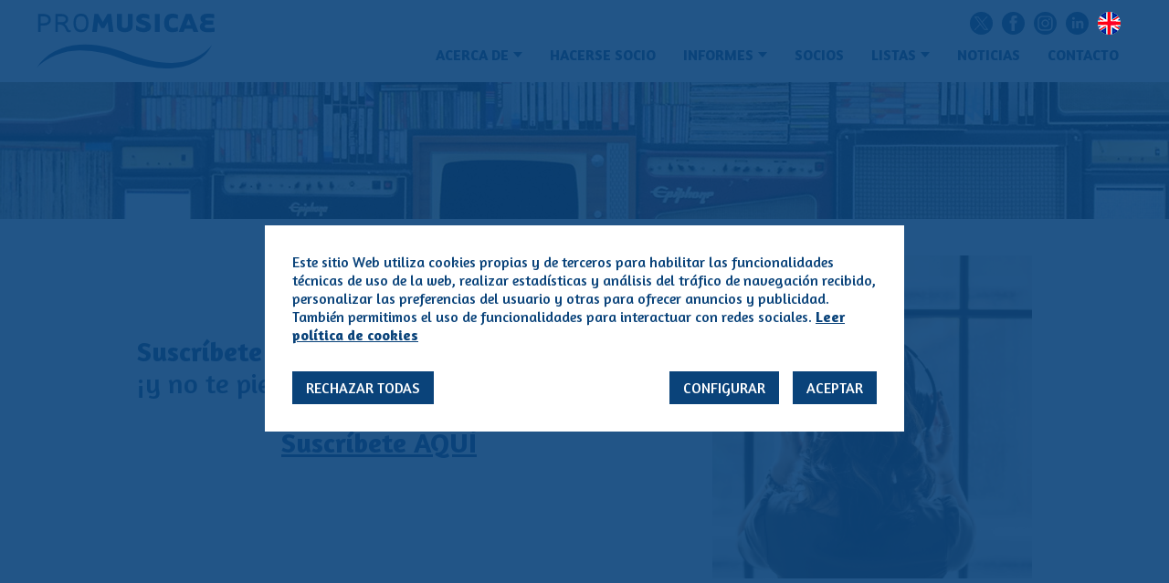

--- FILE ---
content_type: text/html; charset=UTF-8
request_url: https://www.promusicae.es/noticias/aviso-importante-convocatoria-de-la-asamblea-general-ordinaria-de-promusicae-aa%C2%80a%C2%93-1-de-junio-de-2022-n392/
body_size: 9672
content:
<!DOCTYPE html>
<html lang="es">
<head>
	<meta charset="utf-8">
	<meta http-equiv="imagetoolbar" content="no">
	<meta http-equiv="cache-control" content="no-cache">
	<meta http-equiv="X-UA-Compatible" content="IE=edge">
	<meta name="viewport" content="width=device-width, initial-scale=1">
	<title>Aviso importante</title>
	<base href="https://www.promusicae.es/" target="_self">
	<meta charset="utf-8">
	<meta http-equiv="imagetoolbar" content="no">
	<meta http-equiv="cache-control" content="no-cache">
	<meta http-equiv="X-UA-Compatible" content="IE=edge">
	<meta name="title" content="Aviso importante" >
	<meta name="description" content="Se comunica a todos los socios de PROMUSICAE que la Asamblea General Ordinaria de la entidad se celebrará en Warehouse@TheHClub, Biblioteca 2º.">
	<meta name="dc.title" content="Aviso importante" >
	<meta name="dc.description" content="Se comunica a todos los socios de PROMUSICAE que la Asamblea General Ordinaria de la entidad se celebrará en Warehouse@TheHClub, Biblioteca 2º." >
	<meta name="author" content="promusicae.es">
	<meta name="viewport" content="width=device-width, initial-scale=1">
	<meta name="Copyright" content="2025">
	<link rel="icon" href="images/favicon.png">
	<link rel="canonical" href="https://www.promusicae.es/noticias/aviso-importante-convocatoria-de-la-asamblea-general-ordinaria-de-promusicae-1-de-junio-de-2022-n392/">
							<meta name="robots" content="index, follow, all">			<link rel="alternate" href="https://www.promusicae.es/noticias/aviso-importante-convocatoria-de-la-asamblea-general-ordinaria-de-promusicae-1-de-junio-de-2022-n392/" hreflang="es">
			<link rel="alternate" href="https://www.promusicae.es/en/news/-n392/" hreflang="en">
			<link rel="alternate" href="https://www.promusicae.es/noticias/aviso-importante-convocatoria-de-la-asamblea-general-ordinaria-de-promusicae-1-de-junio-de-2022-n392/" hreflang="x-default">
			<meta property="og:title" content="Aviso importante">
	<meta property="og:description" content="Se comunica a todos los socios de PROMUSICAE que la Asamblea General Ordinaria de la entidad se celebrará en Warehouse@TheHClub, Biblioteca 2º.">
	<meta property="og:image" content="https://www.promusicae.es/images/logo.jpg">
	<meta property="og:image:width" content="150">
	<meta property="og:image:height" content="150">
	<meta property="og:type" content="article" />
		<meta property="og:locale" content="es">
	<meta property="og:url" content="https://www.promusicae.es/noticias/aviso-importante-convocatoria-de-la-asamblea-general-ordinaria-de-promusicae-1-de-junio-de-2022-n392/">
	<meta name="twitter:card" content="summary">
	<meta name="twitter:title" content="Aviso importante">
	<meta name="twitter:description" content="Se comunica a todos los socios de PROMUSICAE que la Asamblea General Ordinaria de la entidad se celebrará en Warehouse@TheHClub, Biblioteca 2º.">
	<meta name="twitter:image" content="https://www.promusicae.es/images/logo.jpg">
	<meta name="twitter:url" content="https://www.promusicae.es/noticias/aviso-importante-convocatoria-de-la-asamblea-general-ordinaria-de-promusicae-1-de-junio-de-2022-n392/">
	<meta name="twitter:creator" content="@promusicae">		
	
	<link rel="stylesheet" href="_css/jquery.fancybox.min.css">
<link rel="stylesheet" href="_css/promusicae.css?v1.6"> 
	<script type="application/ld+json">{
    "@context": "https://schema.org",
    "@graph": [
        {
            "@type": "LocalBusiness",
            "name": "Promusicae - Productores de Música de España",
            "address": {
                "@type": "PostalAddress",
                "streetAddress": "C/ María de Molina, 39 6ª Planta",
                "postalCode": "28006 - Madrid ",
                "addressCountry": "España"
            },
            "telephone": "+34 91 417 0470",
            "contactPoint": {
                "@type": "ContactPoint",
                "telephone": "+34 91 417 0470",
                "contactType": "customer service"
            },
            "url": "https://www.promusicae.es/",
            "description": "Promusicae - Productores de Música de España",
            "image": {
                "@type": "ImageObject",
                "representativeOfPage": "True",
                "url": "https://www.promusicae.es/images/promusicae_logo.jpg"
            },
            "logo": {
                "@type": "ImageObject",
                "url": "https://www.promusicae.es/images/promusicae_logo.jpg"
            },
            "sameAs": [ "https://www.facebook.com/promusicae",
            "https://www.linkedin.com/company/promusicae---productores-de-m-sica-de-espa-a/",
            "https://www.instagram.com/promusicae/"]
            }
    ]
}</script>
		

		<script>

/**************************************************************************************************
//
/**************************************************************************************************/
  function formulario_event(_aParams){

		window.dataLayer.push({
			  'event': 'formulario_event',		
				  formulario:{
				  		"nombre": _aParams.nombre,								
							"email":  _aParams.email,	
						  "phone":  _aParams.telefono		
				  }	  ,
					user: {
					   	"nombre": _aParams.nombre,								
							"email":  _aParams.email,	
						  "phone":  _aParams.telefono						
					} 
				
		});
	   console.log('formulario_event');
	}		


</script>		
		<!-- Google Tag Manager -->
		<script>(function(w,d,s,l,i){w[l]=w[l]||[];w[l].push({'gtm.start':
		new Date().getTime(),event:'gtm.js'});var f=d.getElementsByTagName(s)[0],
		j=d.createElement(s),dl=l!='dataLayer'?'&l='+l:'';j.async=true;j.src=
		'https://www.googletagmanager.com/gtm.js?id='+i+dl;f.parentNode.insertBefore(j,f);
		})(window,document,'script','dataLayer','GTM-KKH3NLWQ');</script>
		<!-- End Google Tag Manager -->
		
		
</head>

<body>
	<!-- Google Tag Manager (noscript) -->
	<noscript><iframe src="https://www.googletagmanager.com/ns.html?id=GTM-KKH3NLWQ"
	height="0" width="0" style="display:none;visibility:hidden"></iframe></noscript>
	<!-- End Google Tag Manager (noscript) -->
<header class="cabecera">
	<section class="logo"><a href="https://www.promusicae.es/" title="Página de inicio de Promusicae - Productores de Música de España"> <svg xmlns="http://www.w3.org/2000/svg" xmlns:xlink="http://www.w3.org/1999/xlink" width="260" height="80" viewBox="0 0 260 80"> <path data-name="Trazado 1" d="M14.875,1.062q6.107,1.877,6.107,7.892a7.529,7.529,0,0,1-2.661,6.1q-2.879,2.4-8.419,2.4H5.975v9.157H2.443V.453H9.9a17.926,17.926,0,0,1,4.973.609m2.574,7.892Q17.449,3.9,9.9,3.9H5.975V14.013H9.9q7.547,0,7.547-5.059" transform="translate(-0.09 -0.017)" /> <path data-name="Trazado 2" d="M32.16,16.017v10.6H28.627V.453h8.594a14.441,14.441,0,0,1,4.45.61q5.586,1.92,5.583,7.109,0,4.838-4.885,6.757,2.834,2.223,5.017,7.543.784,1.92,2.312,1.919a3.526,3.526,0,0,0,1.309-.262v2.31a8.41,8.41,0,0,1-3.054.611,3.725,3.725,0,0,1-3.622-2.529l-1.44-3.314a11.346,11.346,0,0,0-1.745-2.79A8.438,8.438,0,0,0,34.472,15.8a9.937,9.937,0,0,0-2.312.217m0-3.574h5.06q6.5,0,6.5-4.271T37.221,3.9H32.16Z" transform="translate(-1.06 -0.017)" /> <path data-name="Trazado 3" d="M75.444,23.458q-2.747,3.574-8.463,3.574t-8.419-3.574q-2.619-3.4-2.618-9.942t2.618-9.941Q61.265,0,66.982,0t8.463,3.575q2.573,3.4,2.574,9.941t-2.574,9.942M72.957,6.191q-1.788-2.746-5.975-2.747T61.048,6.191q-1.57,2.441-1.572,7.325T61.048,20.8q1.746,2.792,5.934,2.791T72.957,20.8q1.528-2.4,1.528-7.281T72.957,6.191" transform="translate(-2.072 0)" /> <path data-name="Trazado 4" d="M91.2,26.614H84.44L87.667.453h5.5l6.763,11.816L106.688.453h5.5l3.229,26.161h-6.761l-1.659-14.3-4.928,8.633H97.789L92.86,12.313Z" transform="translate(-3.127 -0.017)" /> <path data-name="Trazado 5" d="M133.378,20.989q4.364,0,4.361-3.574V.454h7.067V18.5a7.345,7.345,0,0,1-3.139,6.236,13.659,13.659,0,0,1-8.289,2.311,16.87,16.87,0,0,1-4.712-.61q-6.717-1.919-6.718-7.936V.454h7.069V17.415q0,3.574,4.36,3.574" transform="translate(-4.516 -0.017)" /> <path data-name="Trazado 6" d="M150.895,17.048a24.672,24.672,0,0,0,5.934,2.965,15.045,15.045,0,0,0,4.843,1.046q3.487,0,3.489-1.961a1.8,1.8,0,0,0-.914-1.614,34.587,34.587,0,0,0-3.274-1.177,26.515,26.515,0,0,1-6.762-2.79,6.735,6.735,0,0,1-3.1-5.844A6.681,6.681,0,0,1,153.95,2.2,12.364,12.364,0,0,1,161.716,0a24.2,24.2,0,0,1,8.594,1.787V7.934a23.7,23.7,0,0,0-8.551-1.917q-3.009,0-3.01,1.612a1.315,1.315,0,0,0,.872,1.265q4.234,1.657,6.413,2.355,6.8,2.528,6.806,7.849a6.722,6.722,0,0,1-2.924,5.711,13.649,13.649,0,0,1-8.2,2.224,20.83,20.83,0,0,1-10.821-3.1Z" transform="translate(-5.588 0)" /> <rect data-name="Rectángulo 1" width="7.067" height="26.161" transform="translate(172.748 0.436)" /> <path data-name="Trazado 7" d="M206.65,6.1q-3.578,0-5.061,2.137a9.385,9.385,0,0,0-1.176,5.276,9.489,9.489,0,0,0,1.176,5.319q1.486,2.135,5.061,2.136a15,15,0,0,0,6.806-1.57v6.1a20.816,20.816,0,0,1-8.158,1.527q-6.152,0-9.2-3.751-2.747-3.356-2.749-9.766,0-6.366,2.749-9.768Q199.1,0,205.3,0a20.028,20.028,0,0,1,8.158,1.525V7.672A14.67,14.67,0,0,0,206.65,6.1" transform="translate(-7.16 0)" /> <path data-name="Trazado 8" d="M224.448,22.166l-1.7,4.446h-7.066L225.845.453h8.2l10.164,26.16h-7.067l-1.7-4.446Zm8.857-5.581-3.358-8.721-3.362,8.721Z" transform="translate(-7.987 -0.017)" /> <path data-name="Trazado 9" d="M253.9,26.422q-6.325-1.787-6.323-7.237a6.679,6.679,0,0,1,1.132-3.793,6.818,6.818,0,0,1,3.1-2.529,5.935,5.935,0,0,1-3.4-5.625,6.127,6.127,0,0,1,2.531-5.143Q253.68,0,259,0q1.57,0,2.792.043,4.537.348,6.761.61v5.93L264.066,6.1Q262.058,5.93,259,5.929q-3.578,0-3.577,2.007,0,2.092,3.577,2.092h8.333v5.93h-8.378q-4.316,0-4.318,2.529,0,2.616,4.318,2.616a68.962,68.962,0,0,0,8.027-.393l2.182-.26v5.929q-2.835.263-4.23.436-2.747.218-5.979.218a18.6,18.6,0,0,1-5.061-.611" transform="translate(-9.168 0)" /> <path data-name="Trazado 10" d="M250.3,53.771a60.619,60.619,0,0,1-6.446,5.456,68.044,68.044,0,0,1-14.385,8.136c-10.063,4.3-20.9,6.007-31.736,6.261a135.028,135.028,0,0,1-16.317-.9,142.875,142.875,0,0,1-16.259-2.776c-2.7-.6-5.372-1.332-8.06-2.013s-5.369-1.431-8.038-2.234c-5.333-1.6-10.647-3.443-15.868-5.438l-3.94-1.54c-1.392-.573-2.824-1.058-4.24-1.571q-4.27-1.509-8.608-2.856c-5.784-1.794-11.663-3.354-17.632-4.629a152.877,152.877,0,0,0-18.206-2.476,109.8,109.8,0,0,0-18.5-.029,107.687,107.687,0,0,0-18.324,3.054A94.1,94.1,0,0,0,26.43,56.89,75.826,75.826,0,0,0,11.31,67.318,51.481,51.481,0,0,0,0,81.372c3.447-4.544,8.705-7.823,13.389-11.137a76.251,76.251,0,0,1,15.17-8.194,94.851,94.851,0,0,1,33.73-6.719,139.827,139.827,0,0,1,34.362,3.736c5.637,1.286,11.212,2.847,16.713,4.638,5.526,1.762,10.871,3.875,16.353,5.921a213.891,213.891,0,0,0,33.672,9.515,133.377,133.377,0,0,0,34.925,2.3,83.892,83.892,0,0,0,33.653-9.413A67.366,67.366,0,0,0,246.18,61.706c4.225-4.071,7.092-9.043,9.8-14.336a47.987,47.987,0,0,1-5.684,6.4" transform="translate(0 -1.758)" /> </svg></a></section>
	<a href="#" class="menu-movil" title="Ver menú"><strong class="icono-menu"><span></span><span></span><span></span></strong></a>
	<nav class="menu">
		<div>
			<a href="https://twitter.com/Promusicae_es" title="Twitter Promusicae" target="_blank"> 
				<svg version="1.1" xmlns:svg="http://www.w3.org/2000/svg" xmlns="http://www.w3.org/2000/svg" xmlns:xlink="http://www.w3.org/1999/xlink" x="0px" y="0px" width="25px" height="25px" viewBox="0 0 30 30" style="enable-background:new 0 0 30 30;" xml:space="preserve"> <polygon points="8.2,7.5 19.4,22.5 21.9,22.5 10.7,7.5 	"></polygon> <path d="M8.2,7.5l11.2,15h2.5l-11.2-15H8.2z M19.4,22.5L8.2,7.5h2.5l11.2,14.9H19.4z"></path> <path d="M15,0C6.7,0,0,6.7,0,15s6.7,15,15,15c8.3,0,15-6.7,15-15S23.3,0,15,0z M18.7,23.7L18.7,23.7l-5.1-6.8l-6.3,6.8 H5.7l0,0l7.2-7.8L5.7,6.3h5.6l0,0l4.7,6.3l5.8-6.3h1.7l-6.7,7.3l7.6,10.1H18.7z"></path> <path d="M28.8,9.2c-0.8-1.8-1.8-3.4-3.2-4.8c-1.4-1.4-3-2.5-4.8-3.2C19,0.4,17,0,15,0c-2,0-4,0.4-5.8,1.2 C7.4,1.9,5.8,3,4.4,4.4C3,5.8,1.9,7.4,1.2,9.2C0.4,11,0,13,0,15s0.4,4,1.2,5.8c0.8,1.8,1.8,3.4,3.2,4.8c1.4,1.4,3,2.5,4.8,3.2 C11,29.6,13,30,15,30c2,0,4-0.4,5.8-1.2c1.8-0.8,3.4-1.8,4.8-3.2c1.4-1.4,2.5-3,3.2-4.8C29.6,19,30,17,30,15S29.6,11,28.8,9.2z M15,30C6.7,30,0,23.3,0,15S6.7,0,15,0s15,6.7,15,15S23.3,30,15,30z"></path> <path d="M15,0C6.7,0,0,6.7,0,15s6.7,15,15,15s15-6.7,15-15S23.3,0,15,0z M15,30C6.7,30,0,23.3,0,15S6.7,0,15,0 c8.3,0,15,6.7,15,15S23.3,30,15,30z"></path> <path d="M23.5,6.3h-1.7L16,12.6l-4.7-6.3l0,0H5.7l7.2,9.6l-7.2,7.8l0,0h1.7l6.3-6.8l5.1,6.8l0,0h5.6l-7.6-10.1 L23.5,6.3z M24.3,23.7h-5.5l-5.1-6.8l-6.3,6.8H5.7l7.2-7.8L5.8,6.3h5.5l4.7,6.3l5.8-6.3h1.6l-6.7,7.2L24.3,23.7z"></path> <path d="M10.7,7.5H8.1l11.2,15l0,0h2.6L10.7,7.5L10.7,7.5z M19.4,22.5L8.2,7.5h2.5l11.2,15H19.4z"></path> <path d="M23.4,6.3h-1.6L16,12.6l-4.7-6.3H5.8l7.2,9.6l-7.2,7.8h1.6l6.3-6.8l5.1,6.8h5.5l-7.6-10.1L23.4,6.3z M24.2,23.7h-5.5l-5.1-6.8l-6.3,6.8H5.8l7.2-7.8l0,0L5.8,6.3h5.5l4.7,6.3l0,0l5.8-6.3h1.6l-6.7,7.2l0,0L24.2,23.7z"></path> </svg>
			</a>
			<a href="https://www.facebook.com/promusicae" title="Facebook Promusicae" target="_blank">
				<svg version="1.1" id="Capa_1" xmlns="http://www.w3.org/2000/svg" xmlns:xlink="http://www.w3.org/1999/xlink" x="0px" y="0px" width="25px" height="25px" viewbox="0 0 25 25" style="enable-background:new 0 0 25 25;" xml:space="preserve"> <path d="M12.5,0C5.6,0,0,5.6,0,12.5l0,0C0,19.4,5.6,25,12.5,25l0,0C19.4,25,25,19.4,25,12.5S19.4,0,12.5,0z M16.5,6.9 h-1.9c-0.7,0-0.8,0.3-0.8,1v1.6h2.7l-0.2,2.9h-2.4v8.7h-3.5v-8.7H8.5v-3h1.8V7.2c0-2.2,1.2-3.3,3.8-3.3h2.4L16.5,6.9z"/> </svg> 
			</a>
			<a href="https://www.instagram.com/promusicae/" title="Instagram Promusicae" target="_blank">
				<svg version="1.1" id="Capa_1" xmlns="http://www.w3.org/2000/svg" xmlns:xlink="http://www.w3.org/1999/xlink" x="0px" y="0px" width="25px" height="25px" viewbox="0 0 25 25" style="enable-background:new 0 0 25 25;" xml:space="preserve"> <path d="M18.9,7.7C18.6,7,18,6.4,17.3,6.1c-0.5-0.2-1-0.3-1.5-0.3c-0.9,0-1.1,0-3.3,0s-2.4,0-3.3,0 c-0.5,0-1,0.1-1.5,0.3C7,6.4,6.4,7,6.1,7.7c-0.2,0.5-0.3,1-0.3,1.5c0,0.9,0,1.1,0,3.3s0,2.4,0,3.3c0,0.5,0.1,1,0.3,1.5 C6.4,18,7,18.6,7.7,18.9c0.5,0.2,1,0.3,1.5,0.3c0.9,0,1.1,0,3.3,0s2.4,0,3.3,0c0.5,0,1-0.1,1.5-0.3c0.7-0.3,1.3-0.8,1.5-1.5 c0.2-0.5,0.3-1,0.3-1.5c0-0.9,0-1.1,0-3.3s0-2.4,0-3.3C19.1,8.7,19.1,8.2,18.9,7.7z M12.5,16.7c-2.3,0-4.2-1.9-4.2-4.2 s1.9-4.2,4.2-4.2s4.2,1.9,4.2,4.2C16.7,14.8,14.8,16.7,12.5,16.7C12.5,16.7,12.5,16.7,12.5,16.7L12.5,16.7z M16.9,9.1 c-0.6,0-1-0.4-1-1s0.4-1,1-1s1,0.4,1,1C17.9,8.7,17.4,9.1,16.9,9.1C16.9,9.1,16.9,9.1,16.9,9.1L16.9,9.1z"/> <path d="M12.5,0C5.6,0,0,5.6,0,12.5l0,0C0,19.4,5.6,25,12.5,25S25,19.4,25,12.5S19.4,0,12.5,0z M20.6,15.9 c0,0.7-0.1,1.4-0.4,2c-0.4,1.1-1.3,2-2.4,2.4c-0.6,0.2-1.3,0.4-2,0.4c-0.9,0-1.1,0-3.4,0s-2.5,0-3.4,0c-0.7,0-1.4-0.1-2-0.4 c-0.5-0.2-1-0.5-1.4-1c-0.4-0.4-0.7-0.9-0.9-1.5c-0.2-0.6-0.4-1.3-0.4-2c0-0.9,0-1.1,0-3.4s0-2.5,0-3.4c0-0.7,0.1-1.4,0.4-2 c0.2-0.5,0.5-1,0.9-1.4C6.1,5.3,6.6,5,7.1,4.8c0.6-0.2,1.3-0.4,2-0.4c0.9,0,1.1,0,3.4,0s2.5,0,3.4,0c0.7,0,1.4,0.1,2,0.4 c0.5,0.2,1,0.5,1.5,0.9c0.4,0.4,0.7,0.9,0.9,1.4c0.2,0.6,0.4,1.3,0.4,2c0,0.9,0,1.1,0,3.4S20.7,15,20.6,15.9z"/> <path d="M12.5,9.8c-1.5,0-2.7,1.2-2.7,2.7s1.2,2.7,2.7,2.7s2.7-1.2,2.7-2.7S14,9.8,12.5,9.8L12.5,9.8z"/> </svg> 
			</a>
			<a href="https://www.linkedin.com/company/promusicae---productores-de-m-sica-de-espa-a/" title="Linkedin Promusicae" target="_blank">
				<svg version="1.1" xmlns="http://www.w3.org/2000/svg" xmlns:xlink="http://www.w3.org/1999/xlink" x="0px" y="0px" width="25px" height="25px" viewbox="0 0 25 25" style="enable-background:new 0 0 25 25;" xml:space="preserve"> <path d="M12.5,0C5.6,0,0,5.6,0,12.5l0,0C0,19.4,5.6,25,12.5,25l0,0C19.4,25,25,19.4,25,12.5S19.4,0,12.5,0z M9.6,18.2 H7V9.9h2.6L9.6,18.2z M8.3,8.7C7.4,8.6,6.8,7.9,6.9,7C7,6.3,7.6,5.8,8.3,5.7C9.1,5.6,9.8,6.2,9.9,7S9.4,8.6,8.6,8.7 C8.5,8.7,8.4,8.7,8.3,8.7z M19.3,18.2h-2.6v-4.1c0-1,0-2.2-1.3-2.2s-1.5,1.1-1.5,2.1v4.1h-2.6V9.9h2.5V11l0,0 c0.5-0.9,1.5-1.4,2.5-1.4c2.6,0,3.1,1.7,3.1,4L19.3,18.2z"/> </svg> 
			</a>
							<a href="https://www.promusicae.es/en/news/-n392/" title="English"><img src="images/en.png" alt="English"></a>
					</div>

		<ul>
			<li><a href="quienes-somos/" class="sub" title="Acerca de">Acerca de</a>
				<div class="submenu">
					<ul>
						<li><a href="quienes-somos/" title="Quiénes somos">Quiénes somos</a></li>
						<li><a href="ifpi/" title="Ifpi">Ifpi</a></li>
						<li><a href="actividades-y-servicios/" title="Actividades y servicios">Actividades y servicios</a></li>
						<li><a href="organos-direccion/" title="Órganos de Dirección">Órganos de dirección</a></li>
						<li><a href="estatutos/" title="Estatutos">Estatutos</a></li>
						<li><a href="codigo-etico/" title="Código Ético">Código Ético</a></li>
						<li><a href="enlaces-interes/" title="Enlaces de interés">Enlaces de interés</a></li>
					</ul>
				</div>
			</li>
			<li><a href="hacerse-socio/" title="Hacerse socio">Hacerse socio</a></li>
			<li><a href="informes/" class="sub" title="Informes">Informes</a>
				<div class="submenu">
					<ul>
						<li><a href="informes/" title="Informes Promusicae e IFPI">Informes Promusicae e IFPI</a></li>
						<li><a href="libro-blanco/" title="Libro blanco de la música">Libro blanco de la música</a></li>
					</ul>
				</div>
			</li>
			<li><a href="socios/" title="Socios">Socios</a></li>
			<li><a href="listas-semanales/" class="sub" title="Listas">Listas</a>
				<div class="submenu">
					<ul>
						<li><a href="listas-semanales/" title="Listas Semanales">Listas Semanales</a></li>
						<li><a href="listas-anuales/" title="Listas Anuales">Listas Anuales</a></li>
					</ul>
				</div>
			</li>
			<li><a href="noticias/" title="Noticias">Noticias</a></li>
			<li><a href="contacto/" title="Contacto">Contacto</a></li>

			<li class="rrss">
				<a href="https://web.archive.org/web/20230531012538/https://twitter.com/Promusicae_es" title="Twitter Promusicae" target="_blank"> 
					<svg version="1.1" xmlns="http://www.w3.org/2000/svg" xmlns:xlink="http://www.w3.org/1999/xlink" x="0px" y="0px" width="25px" height="25px" viewBox="0 0 25 25" style="enable-background:new 0 0 25 25;" xml:space="preserve"> <path d="M12.5,0L12.5,0C5.6,0,0,5.6,0,12.5l0,0C0,19.4,5.6,25,12.5,25S25,19.4,25,12.5S19.4,0,12.5,0z M19.1,9.2 c0,0.1,0,0.3,0,0.4c0,5.3-4.2,9.6-9.5,9.6c-0.1,0-0.1,0-0.2,0c-1.8,0-3.6-0.5-5.2-1.5c0,0,0-0.1,0-0.1c0,0,0.1-0.1,0.1,0 c0.3,0,0.5,0,0.8,0c1.4,0,2.8-0.5,3.9-1.3c-1.4-0.1-2.6-1.1-3-2.4c0,0,0-0.1,0-0.1c0,0,0.1,0,0.1,0c0.4,0.1,0.8,0.1,1.1,0 c-1.4-0.4-2.4-1.8-2.4-3.3l0,0c0,0,0-0.1,0.1-0.1c0,0,0.1,0,0.1,0c0.4,0.2,0.8,0.3,1.2,0.4C4.9,9.8,4.5,7.9,5.4,6.5c0,0,0,0,0.1,0 c0,0,0,0,0.1,0c1.7,2,4.1,3.3,6.8,3.5c0-0.2-0.1-0.5-0.1-0.7c0-1.9,1.5-3.4,3.4-3.4c0.9,0,1.8,0.4,2.5,1.1 c0.7-0.2,1.4-0.5,2.1-0.9c0,0,0.1,0,0.1,0c0,0,0,0.1,0,0.1c-0.2,0.7-0.6,1.3-1.2,1.7c0.5-0.1,1.1-0.3,1.5-0.5c0,0,0.1,0,0.1,0 c0,0,0,0.1,0,0.1C20.3,8.1,19.7,8.7,19.1,9.2z"></path> </svg> 
				</a>
				<a href="https://web.archive.org/web/20230531012538/https://www.facebook.com/promusicae" title="Facebook Promusicae" target="_blank">
					<svg version="1.1" id="Capa_1" xmlns="http://www.w3.org/2000/svg" xmlns:xlink="http://www.w3.org/1999/xlink" x="0px" y="0px" width="25px" height="25px" viewBox="0 0 25 25" style="enable-background:new 0 0 25 25;" xml:space="preserve"> <path d="M12.5,0C5.6,0,0,5.6,0,12.5l0,0C0,19.4,5.6,25,12.5,25l0,0C19.4,25,25,19.4,25,12.5S19.4,0,12.5,0z M16.5,6.9 h-1.9c-0.7,0-0.8,0.3-0.8,1v1.6h2.7l-0.2,2.9h-2.4v8.7h-3.5v-8.7H8.5v-3h1.8V7.2c0-2.2,1.2-3.3,3.8-3.3h2.4L16.5,6.9z"></path> </svg> 
				</a>
				<a href="https://web.archive.org/web/20230531012538/https://www.instagram.com/promusicae/" title="Instagram Promusicae" target="_blank">
					<svg version="1.1" id="Capa_1" xmlns="http://www.w3.org/2000/svg" xmlns:xlink="http://www.w3.org/1999/xlink" x="0px" y="0px" width="25px" height="25px" viewBox="0 0 25 25" style="enable-background:new 0 0 25 25;" xml:space="preserve"> <path d="M18.9,7.7C18.6,7,18,6.4,17.3,6.1c-0.5-0.2-1-0.3-1.5-0.3c-0.9,0-1.1,0-3.3,0s-2.4,0-3.3,0 c-0.5,0-1,0.1-1.5,0.3C7,6.4,6.4,7,6.1,7.7c-0.2,0.5-0.3,1-0.3,1.5c0,0.9,0,1.1,0,3.3s0,2.4,0,3.3c0,0.5,0.1,1,0.3,1.5 C6.4,18,7,18.6,7.7,18.9c0.5,0.2,1,0.3,1.5,0.3c0.9,0,1.1,0,3.3,0s2.4,0,3.3,0c0.5,0,1-0.1,1.5-0.3c0.7-0.3,1.3-0.8,1.5-1.5 c0.2-0.5,0.3-1,0.3-1.5c0-0.9,0-1.1,0-3.3s0-2.4,0-3.3C19.1,8.7,19.1,8.2,18.9,7.7z M12.5,16.7c-2.3,0-4.2-1.9-4.2-4.2 s1.9-4.2,4.2-4.2s4.2,1.9,4.2,4.2C16.7,14.8,14.8,16.7,12.5,16.7C12.5,16.7,12.5,16.7,12.5,16.7L12.5,16.7z M16.9,9.1 c-0.6,0-1-0.4-1-1s0.4-1,1-1s1,0.4,1,1C17.9,8.7,17.4,9.1,16.9,9.1C16.9,9.1,16.9,9.1,16.9,9.1L16.9,9.1z"></path> <path d="M12.5,0C5.6,0,0,5.6,0,12.5l0,0C0,19.4,5.6,25,12.5,25S25,19.4,25,12.5S19.4,0,12.5,0z M20.6,15.9 c0,0.7-0.1,1.4-0.4,2c-0.4,1.1-1.3,2-2.4,2.4c-0.6,0.2-1.3,0.4-2,0.4c-0.9,0-1.1,0-3.4,0s-2.5,0-3.4,0c-0.7,0-1.4-0.1-2-0.4 c-0.5-0.2-1-0.5-1.4-1c-0.4-0.4-0.7-0.9-0.9-1.5c-0.2-0.6-0.4-1.3-0.4-2c0-0.9,0-1.1,0-3.4s0-2.5,0-3.4c0-0.7,0.1-1.4,0.4-2 c0.2-0.5,0.5-1,0.9-1.4C6.1,5.3,6.6,5,7.1,4.8c0.6-0.2,1.3-0.4,2-0.4c0.9,0,1.1,0,3.4,0s2.5,0,3.4,0c0.7,0,1.4,0.1,2,0.4 c0.5,0.2,1,0.5,1.5,0.9c0.4,0.4,0.7,0.9,0.9,1.4c0.2,0.6,0.4,1.3,0.4,2c0,0.9,0,1.1,0,3.4S20.7,15,20.6,15.9z"></path> <path d="M12.5,9.8c-1.5,0-2.7,1.2-2.7,2.7s1.2,2.7,2.7,2.7s2.7-1.2,2.7-2.7S14,9.8,12.5,9.8L12.5,9.8z"></path> </svg> 
				</a>
				<a href="https://web.archive.org/web/20230531012538/https://www.linkedin.com/company/promusicae---productores-de-m-sica-de-espa-a/" title="Linkedin Promusicae" target="_blank">
					<svg version="1.1 xmlns=" http:="" www.w3.org="" 2000="" svg"="" xmlns:xlink="http://www.w3.org/1999/xlink" x="0px" y="0px" width="25px" height="25px" viewBox="0 0 25 25" style="enable-background:new 0 0 25 25;" xml:space="preserve"> <path d="M12.5,0C5.6,0,0,5.6,0,12.5l0,0C0,19.4,5.6,25,12.5,25l0,0C19.4,25,25,19.4,25,12.5S19.4,0,12.5,0z M9.6,18.2 H7V9.9h2.6L9.6,18.2z M8.3,8.7C7.4,8.6,6.8,7.9,6.9,7C7,6.3,7.6,5.8,8.3,5.7C9.1,5.6,9.8,6.2,9.9,7S9.4,8.6,8.6,8.7 C8.5,8.7,8.4,8.7,8.3,8.7z M19.3,18.2h-2.6v-4.1c0-1,0-2.2-1.3-2.2s-1.5,1.1-1.5,2.1v4.1h-2.6V9.9h2.5V11l0,0 c0.5-0.9,1.5-1.4,2.5-1.4c2.6,0,3.1,1.7,3.1,4L19.3,18.2z"></path> </svg> 
				</a>
			</li>
							<li class="idioma"><a href="https://www.promusicae.es/en/news/-n392/" title="English"><img src="images/en.png" alt="English"></a></li>
					</ul>
	</nav>
</header>

<section class="slider-interior">
	<img src="images/cabecera-socios.jpg" alt="Promusicae siempre apoyando la música española">
</section>

<main class="interiorNFP">

	

	
<section class="suscripcion">
	
	
	<form  name="formulario-suscripcion" id="formulario-suscripcion" action="#" method="post">

		<p><strong>Suscríbete a nuestra newsletter</strong> ¡y no te pierdas nuestras novedades!</p>
		<p class="centro"><strong><a href="https://acumbamail.com/newform/subscribe/xWep0pRvhQKnOalqaApnyfqkSKgAn/2186/" title="Suscríbete a nuestra newsletter">Suscríbete AQUÍ</a></strong></p>

				
	</form>

	<figure><img src="images/suscripcion.jpg" alt="Suscríbete a nuestra newsletter"></figure>
</section>

</main>



<footer class="pie">
<div>
	

	<div class="ads">
	<div class="slider-footer">
		<div class="swiper-wrapper">
								<div class="swiper-slide"><a href="https://www.girandoporsalas.com/" title="GPS16_1" target="_blank"  rel="nofollow">
						<img src="imagenes/publicidades/FICHERO_pub_16.gif" alt="GPS16_1">
					</a></div>
									</div>
		<div class="swiper-button-next"></div>
		<div class="swiper-button-prev"></div>
	</div>
	</div>

	<section>
		<figure><svg xmlns="http://www.w3.org/2000/svg" xmlns:xlink="http://www.w3.org/1999/xlink" width="260" height="80" viewBox="0 0 260 80"> <path data-name="Trazado 1" d="M14.875,1.062q6.107,1.877,6.107,7.892a7.529,7.529,0,0,1-2.661,6.1q-2.879,2.4-8.419,2.4H5.975v9.157H2.443V.453H9.9a17.926,17.926,0,0,1,4.973.609m2.574,7.892Q17.449,3.9,9.9,3.9H5.975V14.013H9.9q7.547,0,7.547-5.059" transform="translate(-0.09 -0.017)" /> <path data-name="Trazado 2" d="M32.16,16.017v10.6H28.627V.453h8.594a14.441,14.441,0,0,1,4.45.61q5.586,1.92,5.583,7.109,0,4.838-4.885,6.757,2.834,2.223,5.017,7.543.784,1.92,2.312,1.919a3.526,3.526,0,0,0,1.309-.262v2.31a8.41,8.41,0,0,1-3.054.611,3.725,3.725,0,0,1-3.622-2.529l-1.44-3.314a11.346,11.346,0,0,0-1.745-2.79A8.438,8.438,0,0,0,34.472,15.8a9.937,9.937,0,0,0-2.312.217m0-3.574h5.06q6.5,0,6.5-4.271T37.221,3.9H32.16Z" transform="translate(-1.06 -0.017)" /> <path data-name="Trazado 3" d="M75.444,23.458q-2.747,3.574-8.463,3.574t-8.419-3.574q-2.619-3.4-2.618-9.942t2.618-9.941Q61.265,0,66.982,0t8.463,3.575q2.573,3.4,2.574,9.941t-2.574,9.942M72.957,6.191q-1.788-2.746-5.975-2.747T61.048,6.191q-1.57,2.441-1.572,7.325T61.048,20.8q1.746,2.792,5.934,2.791T72.957,20.8q1.528-2.4,1.528-7.281T72.957,6.191" transform="translate(-2.072 0)" /> <path data-name="Trazado 4" d="M91.2,26.614H84.44L87.667.453h5.5l6.763,11.816L106.688.453h5.5l3.229,26.161h-6.761l-1.659-14.3-4.928,8.633H97.789L92.86,12.313Z" transform="translate(-3.127 -0.017)" /> <path data-name="Trazado 5" d="M133.378,20.989q4.364,0,4.361-3.574V.454h7.067V18.5a7.345,7.345,0,0,1-3.139,6.236,13.659,13.659,0,0,1-8.289,2.311,16.87,16.87,0,0,1-4.712-.61q-6.717-1.919-6.718-7.936V.454h7.069V17.415q0,3.574,4.36,3.574" transform="translate(-4.516 -0.017)" /> <path data-name="Trazado 6" d="M150.895,17.048a24.672,24.672,0,0,0,5.934,2.965,15.045,15.045,0,0,0,4.843,1.046q3.487,0,3.489-1.961a1.8,1.8,0,0,0-.914-1.614,34.587,34.587,0,0,0-3.274-1.177,26.515,26.515,0,0,1-6.762-2.79,6.735,6.735,0,0,1-3.1-5.844A6.681,6.681,0,0,1,153.95,2.2,12.364,12.364,0,0,1,161.716,0a24.2,24.2,0,0,1,8.594,1.787V7.934a23.7,23.7,0,0,0-8.551-1.917q-3.009,0-3.01,1.612a1.315,1.315,0,0,0,.872,1.265q4.234,1.657,6.413,2.355,6.8,2.528,6.806,7.849a6.722,6.722,0,0,1-2.924,5.711,13.649,13.649,0,0,1-8.2,2.224,20.83,20.83,0,0,1-10.821-3.1Z" transform="translate(-5.588 0)" /> <rect data-name="Rectángulo 1" width="7.067" height="26.161" transform="translate(172.748 0.436)" /> <path data-name="Trazado 7" d="M206.65,6.1q-3.578,0-5.061,2.137a9.385,9.385,0,0,0-1.176,5.276,9.489,9.489,0,0,0,1.176,5.319q1.486,2.135,5.061,2.136a15,15,0,0,0,6.806-1.57v6.1a20.816,20.816,0,0,1-8.158,1.527q-6.152,0-9.2-3.751-2.747-3.356-2.749-9.766,0-6.366,2.749-9.768Q199.1,0,205.3,0a20.028,20.028,0,0,1,8.158,1.525V7.672A14.67,14.67,0,0,0,206.65,6.1" transform="translate(-7.16 0)" /> <path data-name="Trazado 8" d="M224.448,22.166l-1.7,4.446h-7.066L225.845.453h8.2l10.164,26.16h-7.067l-1.7-4.446Zm8.857-5.581-3.358-8.721-3.362,8.721Z" transform="translate(-7.987 -0.017)" /> <path data-name="Trazado 9" d="M253.9,26.422q-6.325-1.787-6.323-7.237a6.679,6.679,0,0,1,1.132-3.793,6.818,6.818,0,0,1,3.1-2.529,5.935,5.935,0,0,1-3.4-5.625,6.127,6.127,0,0,1,2.531-5.143Q253.68,0,259,0q1.57,0,2.792.043,4.537.348,6.761.61v5.93L264.066,6.1Q262.058,5.93,259,5.929q-3.578,0-3.577,2.007,0,2.092,3.577,2.092h8.333v5.93h-8.378q-4.316,0-4.318,2.529,0,2.616,4.318,2.616a68.962,68.962,0,0,0,8.027-.393l2.182-.26v5.929q-2.835.263-4.23.436-2.747.218-5.979.218a18.6,18.6,0,0,1-5.061-.611" transform="translate(-9.168 0)" /> <path data-name="Trazado 10" d="M250.3,53.771a60.619,60.619,0,0,1-6.446,5.456,68.044,68.044,0,0,1-14.385,8.136c-10.063,4.3-20.9,6.007-31.736,6.261a135.028,135.028,0,0,1-16.317-.9,142.875,142.875,0,0,1-16.259-2.776c-2.7-.6-5.372-1.332-8.06-2.013s-5.369-1.431-8.038-2.234c-5.333-1.6-10.647-3.443-15.868-5.438l-3.94-1.54c-1.392-.573-2.824-1.058-4.24-1.571q-4.27-1.509-8.608-2.856c-5.784-1.794-11.663-3.354-17.632-4.629a152.877,152.877,0,0,0-18.206-2.476,109.8,109.8,0,0,0-18.5-.029,107.687,107.687,0,0,0-18.324,3.054A94.1,94.1,0,0,0,26.43,56.89,75.826,75.826,0,0,0,11.31,67.318,51.481,51.481,0,0,0,0,81.372c3.447-4.544,8.705-7.823,13.389-11.137a76.251,76.251,0,0,1,15.17-8.194,94.851,94.851,0,0,1,33.73-6.719,139.827,139.827,0,0,1,34.362,3.736c5.637,1.286,11.212,2.847,16.713,4.638,5.526,1.762,10.871,3.875,16.353,5.921a213.891,213.891,0,0,0,33.672,9.515,133.377,133.377,0,0,0,34.925,2.3,83.892,83.892,0,0,0,33.653-9.413A67.366,67.366,0,0,0,246.18,61.706c4.225-4.071,7.092-9.043,9.8-14.336a47.987,47.987,0,0,1-5.684,6.4" transform="translate(0 -1.758)" /> </svg></figure>
		<article>
		<ul>
			<li><strong>Acerca de</strong>
				<div>
					<ul>
						<li><a href="quienes-somos/" title="Quiénes somos">Quiénes somos</a></li>
						<li><a href="ifpi/" title="Ifpi">Ifpi</a></li>
						<li><a href="actividades-y-servicios/" title="Actividades y servicios">Actividades y servicios</a></li>
						<li><a href="organos-direccion/" title="Órganos de dirección">Órganos de dirección</a></li>
						<li><a href="estatutos/" title="Estatutos">Estatutos</a></li>
						<li><a href="enlaces-interes/" title="Enlaces de interés">Enlaces de interés</a></li>
					</ul>
				</div>
			</li>
		</ul>
		<ul>
			<li><a href="hacerse-socio/" title="Hacerse socio">Hacerse socio</a></li>
			<li><strong>Informes</strong>
				<div>
					<ul>
						<li><a href="informes/" title="Informes Promusicae e IFPI">Informes Promusicae e IFPI</a></li>
						<li><a href="libro-blanco/" title="Libro blanco de la música">Libro blanco de la música</a></li>
					</ul>
				</div>
			</li>
			<li><a href="socios/" title="Socios">Socios</a></li>
		</ul>
		<ul>
			<li><strong>Listas</strong>
				<div>
					<ul>
						<li><a href="listas-anuales/" title="Listas Anuales">Listas Anuales</a></li>
						<li><a href="listas-semanales/" title="Listas Semanales">Listas Semanales</a></li>
					</ul>
				</div>
			</li>
			<li><a href="noticias/" title="Noticias">Noticias</a></li>
			<li><a href="contacto/" title="Contacto">Contacto</a></li>
		</ul>
		</article>
	</section>
</div>
<section class="copy">
	© 2025 Promusicae   
	<a href="aviso-legal/" title="Aviso legal">Aviso legal</a> 
	<a href="politica-privacidad/" title="Política de privacidad">Política de privacidad</a> 
	<a href="politica-cookies/" title="Política de cookies">Política de cookies</a>
</section>
</footer>



<section id="cookiesinfo">
	<div rel="nofollow">
		<p>Este sitio Web utiliza cookies propias y de terceros para habilitar las funcionalidades técnicas de uso de la web, realizar estadísticas y análisis del tráfico de navegación recibido, personalizar las preferencias del usuario y otras para ofrecer anuncios y publicidad. También permitimos el uso de funcionalidades para interactuar con redes sociales. <a class="politica" href="politica-cookies/" title="Leer política de cookies" target="_blank" rel="nofollow"><strong>Leer política de cookies</strong></a></p>
		<span>
			<a href="#" id="rechazartodascookie" title="Rechazar Cookies" rel="nofollow" >Rechazar todas</a>
			<a href="#" id="configurarcookie" title="Configurar Cookies" rel="nofollow">Configurar</a>			
			<a href="#" id="aceptarcookie" title="Aceptar Cookies" rel="nofollow">Aceptar</a>			
		</span>
	</div>
</section>

<div class="hidden" id="popupconfigurarcookie">
			<h3>Configuración de cookies</h3>	

		<p>Nuestra página web utiliza cookies para guardar información en tu navegador y ofrecerte una mejor experiencia. Esta información puede ser usada por nosotros o por terceros, para conocer mejor el tráfico de nuestra página web o para guardar tus preferencias entre otras ventajas.</p>

		<p>La información que guardamos no se puede usar para identificarte personalmente, pero sí que puede ser usada para identificar tu navegador o dispositivo. Como valoramos tu derecho a la privacidad, puedes escoger bloquear algunas de estas cookies. Para obtener más información y cambiar los valores por defecto de las cookies puede hacer click en configurar. Sin embargo, tu experiencia en nuestra página web puede verse afectada.</p>

		<article class="border">
			<a href="#" title="Ver más información" class="pop-cookies-extend">Cookies técnicas</a>
			<span>Activas siempre</span>
			<div>		
				<p>Las cookies Técnicas ayudan a hacer una página web utilizable activando funciones básicas como la navegación en la página y el acceso a áreas seguras de la página web. La página web no puede funcionar adecuadamente sin estas cookies, por lo que serán necesarias y obligatorias.</p>

				<table class="cookies">
					<thead>
						<tr>
							<th>Nombre</th>
							<th>Caducidad</th>
							<th>Proveedor</th>
							<th>Finalidad y información recogida</th>
						</tr>
					</thead>
					<tbody>
						<tr>
							<td>PHPSESSID</td>
							<td>1 hora</td>
							<td>propio</td>
							<td>Esta cookie es usado por el lenguaje de encriptado PHP para permitir que las variables de SESIÓN sean guardadas en el servidor web. Esta cookies es esencial para el funcionamiento de la web.</td>
						</tr>
						<tr>
							<td>promusicaecookie</td>
							<td>1 año</td>
							<td>propio</td>
							<td>Recoge la aceptación de cookies por parte del usuario para evitar mostrar el banner de cookies en la próxima visita.</td>
						</tr>
						<tr>
							<td>_GRECAPTCHA</td>
							<td>6 meses</td>
							<td>Google</td>
							<td>Google reCAPTCHA utiliza esta cookie para distinguir entre humanos y bots. Esto es beneficioso para el sitio web, tanto para filtrar posibles acciones de bots como para realizar informes válidos sobre el uso del sitio web.</td>
						</tr>
						<tr>
							<td>EPDMSESSID</td>
							<td>Sesi&oacute;n</td>
							<td>elportaldemusica.es</td>
							<td>Utilizada por el servicio web para identificar una sesi&oacute;n.</td>
						</tr>
						<tr>
							<td>_SEC-EPDM</td>
							<td>Sesi&oacute;n</td>
							<td>elportaldemusica.es</td>
							<td>Utilizada por garantizar la seguridad del portal.</td>
						</tr>
						<tr>
							<td>ApplicationGatewayAffinityCORS</td>
							<td>Sesi&oacute;n</td>
							<td>elportaldemusica.es</td>
							<td>Utilizada para garantizar el buen funcionamientos del portal. HTTP GATEWAY.</td>
						</tr>
					</tbody>
				</table>
			</div>
		</article>


		<form name="frmcookies" action="#">
					
			<article>
				<a href="#" title="Ver más información"  class="pop-cookies-extend">Cookies de análisis o medición</a>
				<span><input type="checkbox" name="aceptaranalisis" value="1"></span>
				<div>
					<p>Las cookies estadísticas ayudan a los propietarios de páginas web a comprender cómo interactúan los visitantes con las páginas web reuniendo y proporcionando información de forma anónima para realizar análisis y mediciones de navegación.</p>

					<table class="cookies">
						<thead>
							<tr>
								<th>Nombre</th>
								<th>Caducidad</th>
								<th>Proveedor</th>
								<th>Finalidad y información recogida</th>
							</tr>
						</thead>
						<tbody>
							<tr>
								<td>_ga</td>
								<td>2 años</td>
								<td>Google</td>
								<td>Utiliza un identificador anónimo para distinguir usuarios anónimos y realizar análisis sobre las interacciones de los usuarios en la aplicación con el fin de optimizar los servicios que se ofrecen</td>
							</tr>
							<tr>
								<td>_ga_*</td>
								<td>2 años</td>
								<td>Google</td>
								<td>Utiliza un identificador anónimo para distinguir usuarios anónimos y realizar análisis sobre las interacciones de los usuarios en la aplicación con el fin de optimizar los servicios que se ofrecen</td>
							</tr>						
							<tr>
								<td>_gid</td>
								<td>24 horas</td>
								<td>Google</td>
								<td>Utiliza un identificador anónimo para distinguir usuarios anónimos y realizar análisis sobre las interacciones de los usuarios en la aplicación con el fin de optimizar los servicios que se ofrecen</td>
							</tr>
							<tr>
								<td>_gcl_au</td>
								<td>2 meses</td>
								<td>Google</td>
								<td>Se usa para diferenciar entre los diferentes objetos de seguimiento creados en la sesión. La cookie se crea al cargar la librería javascript y no existe una versión previa de la cookie _gat. La cookie se actualiza cada vez que envia los datos a Google Analytics.</td>
							</tr>
							<tr>
								<td>_gat</td>
								<td>10 minutos</td>
								<td>Google</td>
								<td>Esta cookie es utilizada por Google Analytics para comprender la interacción del usuario con el sitio web.</td>
							</tr>							
							<tr>
								<td>_utma</td>
								<td>2 años</td>
								<td>Google</td>
								<td>Se usa para distinguir usuarios y sesiones. La cookie se crea cuando se ejecuta la biblioteca JavaScript y no hay ninguna cookie _utma. La cookie se actualiza cada vez que se envían datos a Google Analytics.</td>
							</tr>
							<tr>
								<td>_utmz</td>
								<td>6 meses</td>
								<td>Google</td>
								<td>Almacena la fuente de tráfico o la campaña que explica cómo ha llegado el usuario al sitio. La cookie se crea cuando se ejecuta la biblioteca JavaScript y se actualiza cada vez que se envían datos a Google Analytics.</td>
							</tr>
						</tbody>
					</table>
				</div>
			</article>

			<article>
				<a href="#" title="Ver más información" class="pop-cookies-extend">Cookies de publicidad</a>
				<span><input type="checkbox" name="aceptarmarketing" value="1"></span>
				<div>
					<p>Las cookies de publicidad se utilizan para rastrear a los visitantes en las páginas web. La intención es mostrar anuncios relevantes y atractivos para el usuario individual, y por lo tanto, más valiosos para los editores y terceros anunciantes.</p>

					<table class="cookies">
						<thead>
							<tr>
								<th>Nombre</th>
								<th>Caducidad</th>
								<th>Proveedor</th>
								<th>Finalidad y información recogida</th>
							</tr>
						</thead>
						<tbody>
							<tr>
								<td>AEC</td>
								<td>30 minutos</td>
								<td>Google</td>
								<td>Se encarga de comprobar que las solicitudes que se hacen durante una sesión de navegación proceden del usuario y no de otros sitios. Esta cookie evita que sitios maliciosos actúen haciéndose pasar por el usuario sin su conocimiento.</td>
							</tr>
							<tr>
								<td>CONSENT</td>
								<td>2 años</td>
								<td>Google</td>
								<td>Se utiliza para almacenar el estado de un usuario respecto a sus elecciones de cookies.</td>
							</tr>
							<tr>
								<td>OTZ</td>
								<td>1 mes</td>
								<td>Google</td>
								<td>Se utiliza para optimizar y personalizar los anuncios mostrados al navegar. Sirve para analizar pautas de tráfico a la web, duración de la sesión del navegador</td>
							</tr>
							<tr>
								<td>SOCS</td>
								<td>13 meses</td>
								<td>Google</td>
								<td>Se utiliza para almacenar el estado de un usuario respecto a sus elecciones de cookies.</td>
							</tr>				
							<tr>
								<td>__Secure-ENID</td>
								<td>2 años</td>
								<td>Google</td>
								<td>Se utiliza para personalizar cómo se ven anuncios fuera de Google o almacenar información como el idioma preferido a la hora de mostrar resultados de búsqueda.</td>
							</tr>
							<tr>
								<td>NID</td>
								<td>6 meses</td>
								<td>Google</td>
								<td>Se utiliza para personalizar los anuncios que se muestran en los servicios de Google, especialmente cuando no has iniciado sesión en una cuenta de Google.</td>
							</tr>
						</tbody>
					</table>
				</div>
			</article>
		</form>

	
	<div class="botones">
		<a href="#" id="rechazarcookie" title="Rechazar todas" rel="nofollow">Rechazar todas</a>
		<a href="#" id="guardarcookie" title="Guardar configuración" rel="nofollow">Guardar configuración</a>
		<a href="#" id="aceptartodascookie" title="Aceptar todas" rel="nofollow">Aceptar todas</a>	
			
	</div>	

</div>

<script src="_js/jquery-3.6.0.min.js"></script>
<script src="_js/jquery.fancybox.min.js"></script> 
<script src="_js/swiper-bundle.min.js"></script>
<script src="_js/promusicae.min.js"></script>
<script src="_js/sesiones.min.js?v1.01" defer></script>

        <script type="text/javascript" src="https://acumbamail.com/newform/dynamic/js/xWep0pRvhQKnOalqaApnyfqkSKgAn/2186/"></script> 
    
</body>
</html>

--- FILE ---
content_type: text/css
request_url: https://www.promusicae.es/_css/promusicae.css?v1.6
body_size: 11567
content:
@import"https://fonts.googleapis.com/css2?family=Amaranth:wght@400;700&family=Ubuntu:wght@300&display=swap";*{box-sizing:border-box}html,body,div,span,applet,object,iframe,h1,h2,h3,h4,h5,h6,p,blockquote,pre,a,abbr,acronym,address,big,cite,code,del,dfn,em,img,ins,kbd,q,s,samp,small,strike,strong,sub,sup,tt,var,b,u,i,center,dl,dt,dd,ol,ul,li,fieldset,form,label,legend,table,caption,tbody,tfoot,thead,tr,th,td,article,aside,canvas,details,embed,figure,figcaption,footer,header,hgroup,menu,nav,output,ruby,section,summary,time,mark,audio,video{margin:0;padding:0;border:0;font-size:100%;font:inherit;vertical-align:baseline}article,aside,details,figcaption,figure,footer,header,main,hgroup,menu,nav,section{display:block}body{line-height:1}ol,ul{list-style:none}blockquote,q{quotes:none}blockquote:before,blockquote:after,q:before,q:after{content:"";content:none}table{border-collapse:collapse;border-spacing:0}.azul{color:#0a437a !important}.naranja{color:#ffa700 !important}.verde{color:#3aaa35 !important}.rojo{color:#be1622 !important}.negro{color:#000 !important}.gris{color:#222 !important}.gris-fuerte{color:#767676 !important}.gris-medio{color:#e0e0e0 !important}.gris-claro{color:#e5e5e5 !important}.gris-mas-claro{color:#f5f5f5 !important}.fondo-gris{background:#f5f5f5}.izquierda{text-align:left !important}.derecha{text-align:right !important}.centro{text-align:center !important}.centro>.boton,.suscripcion form .centro>button,.mas-noticias.centro>a,.mas-noticias article a .centro>span,.ultimas-noticias article a .centro>span,.noticias-destacado div article a .centro>span,.listas-tabla article a .centro>span,.contenido-libroblanco .filtros form .centro>button,.contenido .contenido-der .miga-filtros li .centro>a,.contenido .filtros form .centro>button{margin-left:auto;margin-right:auto}.justify{text-align:justify !important}.size5Large,.slider-promusicae .swiper-slide div h1,.slider-promusicae .swiper-slide div h2,.slider div h1,.slider div h2{font-size:3.125rem}.size4Large,h1,h2{font-size:2.5rem}.size3Large,.contenido-actividades h1,.suscripcion form>p,h2{font-size:1.875rem}.size2Large,.contenido-ifpi .ifpi-intro div h1,.contenido-quienes .izq cite,h3{font-size:1.562rem}.sizeLarge,.contenido-actividades section a,.ifpi-contacto article h2,.ifpi-contacto article p,.ifpi-contacto article a,.listas article a h3,h5,h4{font-size:1.25rem}.sizeMedium,.contenido-estatutos section a,.contenido-organizacion .enlaces li a p strong,.ifpi-organizacion div ul,.contenido-quienes .banda strong,.mas-noticias article a h4,.ultimas-noticias h3,.noticias-destacado div article a h3,.caja-informe a h4,.ultimos-informes article a h4,.informes-seccion article a h4,.boton,.suscripcion form button,.mas-noticias>a,.mas-noticias article a span,.ultimas-noticias article a span,.noticias-destacado div article a span,.listas-tabla article a span,.contenido-libroblanco .filtros form button,.contenido .contenido-der .miga-filtros li a,.contenido .filtros form button,h6{font-size:1.125rem}.sizeNormal{font-size:1rem}.sizeSmall,.contenido-organizacion .enlaces li a p,.mas-noticias article a p,.ultimas-noticias article a span,.noticias-destacado div article a span,.socios li p,.listas-tabla article a span,.listas-categorias span,.noticias-portada div article a span.fecha,small{font-size:.875rem}.sizeXSmall,.mas-noticias article a span,.pie .copy a{font-size:.75rem}.hidden{display:none !important}.mb2,.contenido-estatutos,.contenido-actividades>div,.contenido-quienes .banda,.contenido-quienes,.suscripcion,.mas-noticias article,.contenido-texto{margin-bottom:5rem}.mb,.paginador,.contenido-organizacion .enlaces,.contenido-organizacion .organizacion,.contenido-organizacion div,.ifpi-actividades,.contenido-ifpi .ifpi-intro,.noticia,.mas-noticias>a,.contenido .contenido-der .miga-filtros,.contenido,.video{margin-bottom:2.5rem}.mt2{margin-top:5rem}.mt,.contenido-estatutos section,.contenido-actividades section{margin-top:2.5rem}.mr2{margin-right:5rem}.mr{margin-right:2.5rem}.ml2{margin-left:5rem}.ml{margin-left:2.5rem}.margin2{margin:5rem}.margin{margin:2.5rem}.pb2,.ifpi-actividades{padding-bottom:5rem}.pb,.contenido-estatutos,.contenido-organizacion,.contenido-actividades,.ifpi-contacto,.mas-noticias,.ultimas-noticias,.noticias-destacado{padding-bottom:2.5rem}.pt2,.ifpi-actividades,.mas-noticias,.noticias-destacado,.contenido{padding-top:5rem}.pt,.paginador,.contenido-estatutos,.contenido-organizacion,.contenido-actividades,.ifpi-contacto,.ifpi-organizacion,.contenido-ifpi,.contenido-quienes,.noticia,.suscripcion,.ultimas-noticias,.contenido-hacersesocio .intro,.contenido-texto{padding-top:2.5rem}.pr2{padding-right:5rem}.pr{padding-right:2.5rem}.pl2{padding-left:5rem}.pl{padding-left:2.5rem}.padding2{padding:5rem}.padding{padding:2.5rem}img{max-width:100%;height:auto;vertical-align:middle}.video{position:relative;padding-bottom:56.25%;height:0;overflow:hidden}.video iframe,.video object,.video embed{position:absolute;top:0;left:0;width:100%;height:100%}@keyframes moving-close-1{0%{top:0px}50%{top:7px;-ms-transform:rotate(0deg);-webkit-transform:rotate(0deg);transform:rotate(0deg)}100%{top:7px;-ms-transform:rotate(45deg);-webkit-transform:rotate(45deg);transform:rotate(45deg)}}@keyframes moving-close-2{0%{top:14px}50%{top:7px;-ms-transform:rotate(0deg);-webkit-transform:rotate(0deg);transform:rotate(0deg)}100%{top:7px;-ms-transform:rotate(-45deg);-webkit-transform:rotate(-45deg);transform:rotate(-45deg)}}@keyframes moving-close-1-1{0%{top:7px;-ms-transform:rotate(45deg);-webkit-transform:rotate(45deg);transform:rotate(45deg)}50%{top:7px;-ms-transform:rotate(0deg);-webkit-transform:rotate(0deg);transform:rotate(0deg)}100%{top:0px}}@keyframes moving-close-2-1{0%{top:7px;-ms-transform:rotate(-45deg);-webkit-transform:rotate(-45deg);transform:rotate(-45deg)}50%{top:7px;-ms-transform:rotate(0deg);-webkit-transform:rotate(0deg);transform:rotate(0deg)}100%{top:14px}}.interior,.contenido-estatutos,.contenido-organizacion,.contenido-actividades>div,.ifpi-contacto article,.contenido-ifpi .ifpi-intro,.contenido-quienes .banda div,.contenido-quienes>div,.mas-noticias>div,.ultimas-noticias,.noticias-destacado div,.pie>div,.noticias-portada div,.contenido-hacersesocio .intro,.contenido,header.cabecera{width:100%;max-width:1200px;display:flex;justify-content:space-between;margin-right:auto;margin-left:auto;padding-left:15px;padding-right:15px}@media(min-width: 1200px){.interior,.contenido-estatutos,.contenido-organizacion,.contenido-actividades>div,.ifpi-contacto article,.contenido-ifpi .ifpi-intro,.contenido-quienes .banda div,.contenido-quienes>div,.mas-noticias>div,.ultimas-noticias,.noticias-destacado div,.pie>div,.noticias-portada div,.contenido-hacersesocio .intro,.contenido,header.cabecera{padding-left:0;padding-right:0}}.interiorP,.suscripcion,#cookiesinfo div{width:100%;max-width:980px;display:flex;justify-content:space-between;margin-right:auto;margin-left:auto;padding-left:15px;padding-right:15px}@media(min-width: 980px){.interiorP,.suscripcion,#cookiesinfo div{padding-left:0;padding-right:0}}.interiorNP{width:100%;max-width:1200px;display:flex;justify-content:space-between;margin:0 auto}.interiorNF,.ifpi-actividades article,.pie .copy,.ultimos-informes,.listas-portada{width:100%;max-width:1200px;margin-right:auto;margin-left:auto;padding-left:15px;padding-right:15px}@media(min-width: 1200px){.interiorNF,.ifpi-actividades article,.pie .copy,.ultimos-informes,.listas-portada{padding-left:0;padding-right:0}}.interiorNFP,.contenido-texto{width:100%;max-width:980px;margin-right:auto;margin-left:auto;padding-left:15px;padding-right:15px}@media(min-width: 980px){.interiorNFP,.contenido-texto{padding-left:0;padding-right:0}}.interiorNFNP{width:100%;max-width:1200px;margin-right:auto;margin-left:auto}.sombra{text-shadow:0px 0px 10px rgba(0,0,0,.2)}.sombra-caja{box-shadow:0px 0px 10px rgba(0,0,0,.2)}table.cookies{border-collapse:collapse;width:100%;margin-bottom:2.5rem}table.cookies th{background:#ffa700;border:1px solid #ffa700;color:#0a437a;line-height:1.1em;padding:10px 15px;font-weight:bold;vertical-align:middle}table.cookies td{border:1px solid #ffa700;border-top:none;padding:10px 15px;vertical-align:middle;line-height:1.2em}@media(min-width: 768px){table.cookies td{border:1px solid #ffa700}}table.cookies tr{display:flex;flex-direction:column}table.cookies tr td:first-child{color:#0a437a}@media(min-width: 768px){table.cookies tr{display:table-row}}#cookiesinfo{z-index:99;width:100vw;height:100%;position:fixed;left:0;bottom:0;padding:30px;background:rgba(10,67,122,.9);display:flex;align-items:center;justify-content:center}#cookiesinfo div{max-width:700px;background:#fff;padding:30px;flex-direction:column;align-items:center;justify-content:center}#cookiesinfo div p{margin-bottom:30px}#cookiesinfo div p a:hover{color:#ffa700}#cookiesinfo div span{width:100%;display:flex;flex-direction:column-reverse;align-items:center}#cookiesinfo div span a{width:100%;display:block;text-decoration:none;text-align:center;padding:8px 15px;text-transform:uppercase;margin-bottom:20px}#cookiesinfo div span a#rechazartodascookie,#cookiesinfo div span a#configurarcookie,#cookiesinfo div span a#aceptarcookie{background:#0a437a;color:#fff}#cookiesinfo div span a#rechazartodascookie:hover,#cookiesinfo div span a#configurarcookie:hover,#cookiesinfo div span a#aceptarcookie:hover{background:#ffa700;color:#0a437a}@media(min-width: 768px){#cookiesinfo div span{flex-direction:row;justify-content:space-between}#cookiesinfo div span a{width:auto;margin-bottom:0}#cookiesinfo div span a#rechazartodascookie{margin-right:auto}#cookiesinfo div span a#aceptarcookie{margin-left:15px}}#popupconfigurarcookie{width:100%;max-width:900px;color:#0a437a;background:#fff}#popupconfigurarcookie h3{color:#0a437a;font-weight:bold;text-align:center}#popupconfigurarcookie h3:after{margin-left:auto;margin-right:auto}#popupconfigurarcookie h4,#popupconfigurarcookie a.pop-cookies-extend{font-family:"Amaranth",sans-serif;text-decoration:none;color:#0a437a;font-weight:bold;cursor:pointer;-webkit-transition:all .4s ease-in-out 0s;-moz-transition:all .4s ease-in-out 0s;-o-transition:all .4s ease-in-out 0s;-ms-transition:all .4s ease-in-out 0s;transition:all .4s ease-in-out 0s;margin:0;display:block}#popupconfigurarcookie h4:hover,#popupconfigurarcookie a.pop-cookies-extend:hover{color:#ffa700}#popupconfigurarcookie h4:before,#popupconfigurarcookie a.pop-cookies-extend:before{display:inline-block;content:"+";speak:never;font-style:normal;font-weight:bold;font-variant:normal;text-transform:none;line-height:1;font-size:20px;margin-right:10px;-webkit-font-smoothing:antialiased;-moz-osx-font-smoothing:grayscale}#popupconfigurarcookie h4.activo:before,#popupconfigurarcookie a.pop-cookies-extend.activo:before{content:"-"}#popupconfigurarcookie article{border-bottom:1px solid #e5e5e5;padding:15px 0;display:flex;justify-content:space-between;align-items:center;flex-wrap:wrap}#popupconfigurarcookie article>span{font-weight:bold;height:25px;overflow:hidden}#popupconfigurarcookie article>div{display:none;width:100%;border-top:1px solid #e5e5e5;margin-top:15px;padding-top:15px}#popupconfigurarcookie article input[type=checkbox]{background:rgba(10,67,122,.1);border:1px solid #0a437a;min-width:25px;height:25px;width:25px;padding:0 !important;margin:0 10px 0 0 !important;cursor:pointer;-webkit-appearance:none;-moz-appearance:none;appearance:none}#popupconfigurarcookie article input[type=checkbox]:after{position:relative;content:"";height:15px;width:15px;margin-left:4px;margin-top:4px;background:#0a437a;display:none}#popupconfigurarcookie article input[type=checkbox]:checked:after{display:block}#popupconfigurarcookie .botones{display:flex;flex-direction:column-reverse;justify-content:center;align-items:center;padding-top:30px}#popupconfigurarcookie .botones a{margin:0 15px 20px 15px;text-align:center;width:100%;background:#0a437a;font-weight:bold;color:#fff;font-weight:normal;border:2px solid #0a437a;text-decoration:none;text-transform:uppercase;cursor:pointer;line-height:20px;padding:10px 20px;line-height:1.2em}#popupconfigurarcookie .botones a:hover{color:#0a437a;background:#ffa700;border-color:#ffa700}@media(min-width: 768px){#popupconfigurarcookie .botones{flex-direction:row;justify-content:space-between}#popupconfigurarcookie .botones a{width:auto;margin:0}#popupconfigurarcookie .botones a#rechazarcookie{margin-right:auto}#popupconfigurarcookie .botones a#aceptartodascookie{margin-left:15px}}html{font-size:14px}@media(min-width: 768px){html{font-size:16px}}body{font-size:1rem;line-height:1.3rem;font-family:"Amaranth",sans-serif;color:#0a437a;background-color:#fff;font-weight:400}P{margin:0px 0px 1.5em 0px;line-height:1.3rem}.centro>p{text-align:center}strong{font-weight:700}a{color:#0a437a;outline:none;text-decoration:underline;-webkit-transition:all .4s ease-in-out 0s;-moz-transition:all .4s ease-in-out 0s;-o-transition:all .4s ease-in-out 0s;-ms-transition:all .4s ease-in-out 0s;transition:all .4s ease-in-out 0s}a:hover{color:#ffa700}a.nounder{text-decoration:none}a.nounder:hover{text-decoration:none}sup{line-height:.5;vertical-align:super;font-size:60%}em{font-style:italic}input,select,textarea,button{font-size:1rem;line-height:1.3rem;font-family:"Amaranth",sans-serif;color:#0a437a}h1,h2,h3,h4,h5,h6{font-family:"Amaranth",sans-serif;color:#0a437a;font-weight:500;line-height:1.2em;margin-bottom:20px}h1 a,h2 a{color:#ffa700;text-decoration:underline}.sep:after,.sep-izq:after{content:"";width:80%;max-width:200px;height:2px;display:block;background:#222;margin:15px auto 0 auto}.sep-izq:after{margin:15px 0 0 0}.interlineado{line-height:.7em;margin-top:15px}ul.lista,ol.lista,.lista-tick,.lista-num{margin:0 0 0 15px;padding:0 0 15px 15px;list-style-type:disc;list-style-position:outside}ul.lista li,ol.lista li,.lista-tick li,.lista-num li{margin-bottom:15px}ul.lista li ul,ol.lista li ul,.lista-tick li ul,.lista-num li ul{padding:0;list-style-type:disc;margin-top:15px;margin-left:15px}ul.lista li ul li:last-child,ol.lista li ul li:last-child,.lista-tick li ul li:last-child,.lista-num li ul li:last-child{margin-bottom:0}.lista-num{list-style-type:decimal}hr{border:none;padding:1.25rem;width:100%;margin:0}.boton,.suscripcion form button,.mas-noticias>a,.mas-noticias article a span,.ultimas-noticias article a span,.noticias-destacado div article a span,.listas-tabla article a span,.contenido-libroblanco .filtros form button,.contenido .contenido-der .miga-filtros li a,.contenido .filtros form button{width:100%;background:#ffa700;border:none;padding:12px 20px;line-height:1em;color:#0a437a;cursor:pointer;-webkit-transition:all .4s ease-in-out 0s;-moz-transition:all .4s ease-in-out 0s;-o-transition:all .4s ease-in-out 0s;-ms-transition:all .4s ease-in-out 0s;transition:all .4s ease-in-out 0s;text-decoration:none;border-radius:20px;display:inline-block}.boton:hover,.suscripcion form button:hover,.mas-noticias>a:hover,.mas-noticias article a span:hover,.ultimas-noticias article a span:hover,.noticias-destacado div article a span:hover,.listas-tabla article a span:hover,.contenido-libroblanco .filtros form button:hover,.contenido .contenido-der .miga-filtros li a:hover,.contenido .filtros form button:hover{color:#ffa700;background:#0a437a}@media(min-width: 768px){.boton,.suscripcion form button,.mas-noticias>a,.mas-noticias article a span,.ultimas-noticias article a span,.noticias-destacado div article a span,.listas-tabla article a span,.contenido-libroblanco .filtros form button,.contenido .contenido-der .miga-filtros li a,.contenido .filtros form button{width:auto}}.datos-form{width:100%;max-width:1000px;padding:0;margin:0 auto;display:flex;flex-wrap:wrap;justify-content:space-between}.datos-form h1,.datos-form h2,.datos-form h3,.datos-form h4{width:100%}.datos-form .fila{width:100%;margin-bottom:15px}.datos-form .fila100{width:100%;margin-bottom:15px}.datos-form label{width:100%;line-height:20px;margin-bottom:10px;display:block;color:#0a437a;font-style:normal}.datos-form label a{color:#0a437a}.datos-form label a:hover{color:#0a437a}.datos-form .condiciones{width:100%}.datos-form .condiciones label{display:flex;align-items:center;margin-bottom:30px}.datos-form .condiciones label a{margin-left:5px}.datos-form input,.datos-form textarea,.datos-form select{width:100%;background:#e0e0e0;border:2px solid #e0e0e0;border-radius:0;color:#0a437a;padding:15px 10px;display:block}.datos-form input::placeholder,.datos-form textarea::placeholder,.datos-form select::placeholder{color:#0a437a;opacity:.5;filter:alpha(opacity=0.5)}.datos-form input:-ms-input-placeholder,.datos-form textarea:-ms-input-placeholder,.datos-form select:-ms-input-placeholder{color:#0a437a;opacity:.5;filter:alpha(opacity=0.5)}.datos-form input::-webkit-input-placeholder,.datos-form textarea::-webkit-input-placeholder,.datos-form select::-webkit-input-placeholder{color:#0a437a;opacity:.5;filter:alpha(opacity=0.5)}.datos-form input::-ms-input-placeholder,.datos-form textarea::-ms-input-placeholder,.datos-form select::-ms-input-placeholder{color:#0a437a;opacity:.5;filter:alpha(opacity=0.5)}.datos-form input:focus,.datos-form textarea:focus,.datos-form select:focus{outline:none !important;border-color:#ffa700}.datos-form textarea{height:150px}.datos-form input[type=checkbox],.datos-form input[type=radio]{width:auto;background:none;border:none;padding:0;display:inline-block;vertical-align:baseline}.datos-form input[type=checkbox]{background:#e0e0e0;border:1px solid #c7c7c7;min-width:25px;height:25px;width:25px;padding:0 !important;margin:0 10px 0 0 !important;cursor:pointer;-webkit-appearance:none;-moz-appearance:none;appearance:none}.datos-form input[type=checkbox]:after{position:relative;content:"";height:15px;width:15px;margin-left:4px;margin-top:4px;background:#ffa700;display:none}.datos-form input[type=checkbox]:checked:after{display:block}@media(min-width: 480px){.datos-form .fila{width:calc(100px + ((100% - 220px) / 12 * 6));flex:0 1 calc(100px + ((100% - 220px) / 12 * 6));margin-bottom:20px}.datos-form .fila100{margin-bottom:20px}}.swiper-scrollbar{border-radius:10px;position:relative;-ms-touch-action:none;background:#e0e0e0}.swiper-horizontal>.swiper-scrollbar{position:absolute;left:1%;bottom:3px;z-index:50;height:5px;width:98%}.swiper-vertical>.swiper-scrollbar{position:absolute;right:3px;top:1%;z-index:50;width:5px;height:98%}.swiper-scrollbar-drag{height:100%;width:100%;position:relative;background:#ffa700;border-radius:10px;cursor:hand;left:0;top:0}.swiper-scrollbar-cursor-drag{cursor:move}.swiper-scrollbar-lock{display:none}.swiper-pagination{position:absolute;text-align:center;transition:300ms opacity;transform:translate3d(0, 0, 0);z-index:10}.swiper-pagination.swiper-pagination-hidden{opacity:0}.swiper-pagination-fraction,.swiper-pagination-custom,.swiper-horizontal>.swiper-pagination-bullets,.swiper-pagination-bullets.swiper-pagination-horizontal{bottom:10px;left:0;width:100%}.swiper-pagination-bullets-dynamic{overflow:hidden;font-size:0}.swiper-pagination-bullets-dynamic .swiper-pagination-bullet{transform:scale(0.33);position:relative}.swiper-pagination-bullets-dynamic .swiper-pagination-bullet-active{transform:scale(1)}.swiper-pagination-bullets-dynamic .swiper-pagination-bullet-active-main{transform:scale(1)}.swiper-pagination-bullets-dynamic .swiper-pagination-bullet-active-prev{transform:scale(0.66)}.swiper-pagination-bullets-dynamic .swiper-pagination-bullet-active-prev-prev{transform:scale(0.33)}.swiper-pagination-bullets-dynamic .swiper-pagination-bullet-active-next{transform:scale(0.66)}.swiper-pagination-bullets-dynamic .swiper-pagination-bullet-active-next-next{transform:scale(0.33)}.swiper-pagination-bullet{width:var(--swiper-pagination-bullet-width, var(--swiper-pagination-bullet-size, 8px));height:var(--swiper-pagination-bullet-height, var(--swiper-pagination-bullet-size, 8px));display:inline-block;border-radius:50%;background:var(--swiper-pagination-bullet-inactive-color, #000);opacity:var(--swiper-pagination-bullet-inactive-opacity, 0.2)}button.swiper-pagination-bullet{border:none;margin:0;padding:0;box-shadow:none;appearance:none}.swiper-pagination-clickable .swiper-pagination-bullet{cursor:pointer}.swiper-pagination-bullet:only-child{display:none !important}.swiper-pagination-bullet-active{opacity:var(--swiper-pagination-bullet-opacity, 1);background:var(--swiper-pagination-color, var(--swiper-theme-color))}.swiper-vertical>.swiper-pagination-bullets,.swiper-pagination-vertical.swiper-pagination-bullets{right:10px;top:50%;transform:translate3d(0px, -50%, 0)}.swiper-vertical>.swiper-pagination-bullets .swiper-pagination-bullet,.swiper-pagination-vertical.swiper-pagination-bullets .swiper-pagination-bullet{margin:var(--swiper-pagination-bullet-vertical-gap, 6px) 0;display:block}.swiper-vertical>.swiper-pagination-bullets.swiper-pagination-bullets-dynamic,.swiper-pagination-vertical.swiper-pagination-bullets.swiper-pagination-bullets-dynamic{top:50%;transform:translateY(-50%);width:8px}.swiper-vertical>.swiper-pagination-bullets.swiper-pagination-bullets-dynamic .swiper-pagination-bullet,.swiper-pagination-vertical.swiper-pagination-bullets.swiper-pagination-bullets-dynamic .swiper-pagination-bullet{display:inline-block;transition:200ms transform,200ms top}.swiper-horizontal>.swiper-pagination-bullets .swiper-pagination-bullet,.swiper-pagination-horizontal.swiper-pagination-bullets .swiper-pagination-bullet{margin:0 var(--swiper-pagination-bullet-horizontal-gap, 4px)}.swiper-horizontal>.swiper-pagination-bullets.swiper-pagination-bullets-dynamic,.swiper-pagination-horizontal.swiper-pagination-bullets.swiper-pagination-bullets-dynamic{left:50%;transform:translateX(-50%);white-space:nowrap}.swiper-horizontal>.swiper-pagination-bullets.swiper-pagination-bullets-dynamic .swiper-pagination-bullet,.swiper-pagination-horizontal.swiper-pagination-bullets.swiper-pagination-bullets-dynamic .swiper-pagination-bullet{transition:200ms transform,200ms left}.swiper-horizontal.swiper-rtl>.swiper-pagination-bullets-dynamic .swiper-pagination-bullet{transition:200ms transform,200ms right}.swiper-pagination-progressbar{background:rgba(0,0,0,.25);position:absolute}.swiper-pagination-progressbar .swiper-pagination-progressbar-fill{background:var(--swiper-pagination-color, var(--swiper-theme-color));position:absolute;left:0;top:0;width:100%;height:100%;transform:scale(0);transform-origin:left top}.swiper-rtl .swiper-pagination-progressbar .swiper-pagination-progressbar-fill{transform-origin:right top}.swiper-horizontal>.swiper-pagination-progressbar,.swiper-pagination-progressbar.swiper-pagination-horizontal,.swiper-vertical>.swiper-pagination-progressbar.swiper-pagination-progressbar-opposite,.swiper-pagination-progressbar.swiper-pagination-vertical.swiper-pagination-progressbar-opposite{width:100%;height:4px;left:0;top:0}.swiper-vertical>.swiper-pagination-progressbar,.swiper-pagination-progressbar.swiper-pagination-vertical,.swiper-horizontal>.swiper-pagination-progressbar.swiper-pagination-progressbar-opposite,.swiper-pagination-progressbar.swiper-pagination-horizontal.swiper-pagination-progressbar-opposite{width:4px;height:100%;left:0;top:0}.swiper-pagination-lock{display:none}:root{--swiper-navigation-size: 44px}.swiper-button-prev,.swiper-button-next{position:absolute;top:50%;width:calc(var(--swiper-navigation-size)/44*27);height:var(--swiper-navigation-size);margin-top:calc(0px - var(--swiper-navigation-size)/2);z-index:10;cursor:pointer;display:flex;align-items:center;justify-content:center;color:var(--swiper-navigation-color, var(--swiper-theme-color))}.swiper-button-prev.swiper-button-disabled,.swiper-button-next.swiper-button-disabled{opacity:.35;cursor:auto;pointer-events:none}.swiper-button-prev:after,.swiper-button-next:after{font-family:swiper-icons;font-size:var(--swiper-navigation-size);text-transform:none !important;letter-spacing:0;text-transform:none;font-variant:initial;line-height:1}.swiper-button-prev,.swiper-rtl .swiper-button-next{left:10px;right:auto}.swiper-button-prev:after,.swiper-rtl .swiper-button-next:after{content:"prev"}.swiper-button-next,.swiper-rtl .swiper-button-prev{right:10px;left:auto}.swiper-button-next:after,.swiper-rtl .swiper-button-prev:after{content:"next"}.swiper-button-lock{display:none}@font-face{font-family:"swiper-icons";src:url("data:application/font-woff;charset=utf-8;base64, [base64]//wADZ2x5ZgAAAywAAADMAAAD2MHtryVoZWFkAAABbAAAADAAAAA2E2+eoWhoZWEAAAGcAAAAHwAAACQC9gDzaG10eAAAAigAAAAZAAAArgJkABFsb2NhAAAC0AAAAFoAAABaFQAUGG1heHAAAAG8AAAAHwAAACAAcABAbmFtZQAAA/gAAAE5AAACXvFdBwlwb3N0AAAFNAAAAGIAAACE5s74hXjaY2BkYGAAYpf5Hu/j+W2+MnAzMYDAzaX6QjD6/4//Bxj5GA8AuRwMYGkAPywL13jaY2BkYGA88P8Agx4j+/8fQDYfA1AEBWgDAIB2BOoAeNpjYGRgYNBh4GdgYgABEMnIABJzYNADCQAACWgAsQB42mNgYfzCOIGBlYGB0YcxjYGBwR1Kf2WQZGhhYGBiYGVmgAFGBiQQkOaawtDAoMBQxXjg/wEGPcYDDA4wNUA2CCgwsAAAO4EL6gAAeNpj2M0gyAACqxgGNWBkZ2D4/wMA+xkDdgAAAHjaY2BgYGaAYBkGRgYQiAHyGMF8FgYHIM3DwMHABGQrMOgyWDLEM1T9/w8UBfEMgLzE////P/5//f/V/xv+r4eaAAeMbAxwIUYmIMHEgKYAYjUcsDAwsLKxc3BycfPw8jEQA/[base64]/uznmfPFBNODM2K7MTQ45YEAZqGP81AmGGcF3iPqOop0r1SPTaTbVkfUe4HXj97wYE+yNwWYxwWu4v1ugWHgo3S1XdZEVqWM7ET0cfnLGxWfkgR42o2PvWrDMBSFj/IHLaF0zKjRgdiVMwScNRAoWUoH78Y2icB/yIY09An6AH2Bdu/UB+yxopYshQiEvnvu0dURgDt8QeC8PDw7Fpji3fEA4z/PEJ6YOB5hKh4dj3EvXhxPqH/SKUY3rJ7srZ4FZnh1PMAtPhwP6fl2PMJMPDgeQ4rY8YT6Gzao0eAEA409DuggmTnFnOcSCiEiLMgxCiTI6Cq5DZUd3Qmp10vO0LaLTd2cjN4fOumlc7lUYbSQcZFkutRG7g6JKZKy0RmdLY680CDnEJ+UMkpFFe1RN7nxdVpXrC4aTtnaurOnYercZg2YVmLN/d/gczfEimrE/fs/bOuq29Zmn8tloORaXgZgGa78yO9/cnXm2BpaGvq25Dv9S4E9+5SIc9PqupJKhYFSSl47+Qcr1mYNAAAAeNptw0cKwkAAAMDZJA8Q7OUJvkLsPfZ6zFVERPy8qHh2YER+3i/BP83vIBLLySsoKimrqKqpa2hp6+jq6RsYGhmbmJqZSy0sraxtbO3sHRydnEMU4uR6yx7JJXveP7WrDycAAAAAAAH//wACeNpjYGRgYOABYhkgZgJCZgZNBkYGLQZtIJsFLMYAAAw3ALgAeNolizEKgDAQBCchRbC2sFER0YD6qVQiBCv/H9ezGI6Z5XBAw8CBK/m5iQQVauVbXLnOrMZv2oLdKFa8Pjuru2hJzGabmOSLzNMzvutpB3N42mNgZGBg4GKQYzBhYMxJLMlj4GBgAYow/P/PAJJhLM6sSoWKfWCAAwDAjgbRAAB42mNgYGBkAIIbCZo5IPrmUn0hGA0AO8EFTQAA") format("woff");font-weight:400;font-style:normal}:root{--swiper-theme-color: #FFA700}.swiper{margin-left:auto;margin-right:auto;position:relative;overflow:hidden;list-style:none;padding:0;z-index:1}.swiper-vertical>.swiper-wrapper{flex-direction:column}.swiper-wrapper{position:relative;width:100%;height:100%;z-index:1;display:flex;transition-property:transform;box-sizing:content-box}.swiper-android .swiper-slide,.swiper-wrapper{transform:translate3d(0px, 0, 0)}.swiper-pointer-events{touch-action:pan-y}.swiper-pointer-events.swiper-vertical{touch-action:pan-x}.swiper-slide{flex-shrink:0;width:100%;height:100%;position:relative;transition-property:transform}.swiper-slide-invisible-blank{visibility:hidden}.swiper-autoheight,.swiper-autoheight .swiper-slide{height:auto}.swiper-autoheight .swiper-wrapper{align-items:flex-start;transition-property:transform,height}.swiper-backface-hidden .swiper-slide{transform:translateZ(0);backface-visibility:hidden}.swiper-3d,.swiper-3d.swiper-css-mode .swiper-wrapper{perspective:1200px}.swiper-3d .swiper-wrapper,.swiper-3d .swiper-slide,.swiper-3d .swiper-slide-shadow,.swiper-3d .swiper-slide-shadow-left,.swiper-3d .swiper-slide-shadow-right,.swiper-3d .swiper-slide-shadow-top,.swiper-3d .swiper-slide-shadow-bottom,.swiper-3d .swiper-cube-shadow{transform-style:preserve-3d}.swiper-3d .swiper-slide-shadow,.swiper-3d .swiper-slide-shadow-left,.swiper-3d .swiper-slide-shadow-right,.swiper-3d .swiper-slide-shadow-top,.swiper-3d .swiper-slide-shadow-bottom{position:absolute;left:0;top:0;width:100%;height:100%;pointer-events:none;z-index:10}.swiper-3d .swiper-slide-shadow{background:rgba(0,0,0,.15)}.swiper-3d .swiper-slide-shadow-left{background-image:linear-gradient(to left, rgba(0, 0, 0, 0.5), rgba(0, 0, 0, 0))}.swiper-3d .swiper-slide-shadow-right{background-image:linear-gradient(to right, rgba(0, 0, 0, 0.5), rgba(0, 0, 0, 0))}.swiper-3d .swiper-slide-shadow-top{background-image:linear-gradient(to top, rgba(0, 0, 0, 0.5), rgba(0, 0, 0, 0))}.swiper-3d .swiper-slide-shadow-bottom{background-image:linear-gradient(to bottom, rgba(0, 0, 0, 0.5), rgba(0, 0, 0, 0))}.swiper-css-mode>.swiper-wrapper{overflow:auto;scrollbar-width:none;-ms-overflow-style:none}.swiper-css-mode>.swiper-wrapper::-webkit-scrollbar{display:none}.swiper-css-mode>.swiper-wrapper>.swiper-slide{scroll-snap-align:start start}.swiper-horizontal.swiper-css-mode>.swiper-wrapper{scroll-snap-type:x mandatory}.swiper-vertical.swiper-css-mode>.swiper-wrapper{scroll-snap-type:y mandatory}.swiper-centered>.swiper-wrapper::before{content:"";flex-shrink:0;order:9999}.swiper-centered.swiper-horizontal>.swiper-wrapper>.swiper-slide:first-child{margin-inline-start:var(--swiper-centered-offset-before)}.swiper-centered.swiper-horizontal>.swiper-wrapper::before{height:100%;width:var(--swiper-centered-offset-after)}.swiper-centered.swiper-vertical>.swiper-wrapper>.swiper-slide:first-child{margin-block-start:var(--swiper-centered-offset-before)}.swiper-centered.swiper-vertical>.swiper-wrapper::before{width:100%;height:var(--swiper-centered-offset-after)}.swiper-centered>.swiper-wrapper>.swiper-slide{scroll-snap-align:center center}body.menu-activo header.cabecera{background:#0a437a}body.menu-activo header.cabecera .logo a svg{fill:#fff}header.cabecera{-webkit-transition:all .4s ease-in-out 0s;-moz-transition:all .4s ease-in-out 0s;-o-transition:all .4s ease-in-out 0s;-ms-transition:all .4s ease-in-out 0s;transition:all .4s ease-in-out 0s;background:#fff}header.cabecera .logo{position:relative;z-index:2;padding:10px 0;width:calc(200px + ((100% - 440px) / 12 * 6));flex:0 1 calc(200px + ((100% - 440px) / 12 * 6))}header.cabecera .logo a{display:block}header.cabecera .logo a svg{display:block;width:130px;height:40px;-webkit-transition:all .4s ease-in-out 0s;-moz-transition:all .4s ease-in-out 0s;-o-transition:all .4s ease-in-out 0s;-ms-transition:all .4s ease-in-out 0s;transition:all .4s ease-in-out 0s;fill:#0a437a}header.cabecera .logo a:hover{opacity:.5}header.cabecera .menu-movil{display:block;display:flex;align-items:center;justify-content:center;margin-left:auto}header.cabecera .menu-movil .icono-menu{position:relative;width:20px;height:20px;text-decoration:none;text-align:center;z-index:10}header.cabecera .menu-movil .icono-menu span{height:3px;-webkit-transition:all .4s ease-in-out 0s;-moz-transition:all .4s ease-in-out 0s;-o-transition:all .4s ease-in-out 0s;-ms-transition:all .4s ease-in-out 0s;transition:all .4s ease-in-out 0s;width:20px;background:#0a437a;display:block;position:absolute;left:0px}header.cabecera .menu-movil .icono-menu span:nth-child(1){animation:moving-close-1-1 .8s forwards}header.cabecera .menu-movil .icono-menu span:nth-child(2){top:7px;opacity:1;filter:alpha(opacity=1)}header.cabecera .menu-movil .icono-menu span:nth-child(3){animation:moving-close-2-1 .8s forwards}header.cabecera .menu-movil.menu-activo .icono-menu span:nth-child(1){animation:moving-close-1 .8s forwards}header.cabecera .menu-movil.menu-activo .icono-menu span:nth-child(2){opacity:0;filter:alpha(opacity=0)}header.cabecera .menu-movil.menu-activo .icono-menu span:nth-child(3){animation:moving-close-2 .8s forwards}header.cabecera .menu-movil:hover span,header.cabecera .menu-movil.menu-activo span{background:#ffa700}header.cabecera .menu>div{display:none}header.cabecera .menu .rrss,header.cabecera .menu .idioma{display:flex;align-items:center;justify-content:center}header.cabecera .menu .rrss a,header.cabecera .menu .idioma a{margin:0 10px;color:#fff;display:flex;align-items:center;justify-content:center}header.cabecera .menu .rrss a img,header.cabecera .menu .idioma a img{-webkit-transition:all .4s ease-in-out 0s;-moz-transition:all .4s ease-in-out 0s;-o-transition:all .4s ease-in-out 0s;-ms-transition:all .4s ease-in-out 0s;transition:all .4s ease-in-out 0s}header.cabecera .menu .rrss a svg,header.cabecera .menu .idioma a svg{-webkit-transition:all .4s ease-in-out 0s;-moz-transition:all .4s ease-in-out 0s;-o-transition:all .4s ease-in-out 0s;-ms-transition:all .4s ease-in-out 0s;transition:all .4s ease-in-out 0s;fill:#fff}header.cabecera .menu .rrss a:hover,header.cabecera .menu .idioma a:hover{color:#ffa700}header.cabecera .menu .rrss a:hover img,header.cabecera .menu .idioma a:hover img{opacity:.5}header.cabecera .menu .rrss a:hover svg,header.cabecera .menu .idioma a:hover svg{fill:#ffa700}header.cabecera nav{display:none;width:100vw;height:calc(100vh - 60px);position:absolute;background:#0a437a;top:60px;left:0;z-index:999}header.cabecera nav>ul{display:flex;flex-direction:column;justify-content:center;align-items:center;font-style:normal;padding-top:10px}header.cabecera nav>ul>li{width:100%}header.cabecera nav>ul>li a{display:block;text-align:center;color:#fff;text-transform:uppercase;text-decoration:none;padding:10px 0px;font-weight:bold}header.cabecera nav>ul>li a:hover,header.cabecera nav>ul>li a.activo{color:#ffa700}header.cabecera nav>ul>li a:hover.sub:after,header.cabecera nav>ul>li a.activo.sub:after{border-top-color:#ffa700}header.cabecera nav>ul>li a.sub{display:flex;justify-content:center;align-items:center}header.cabecera nav>ul>li a.sub.menu-activo{color:#ffa700}header.cabecera nav>ul>li a.sub.menu-activo:after{transform:rotate(180deg);border-top-color:#ffa700}header.cabecera nav>ul>li a.sub:after{-webkit-transition:all .4s ease-in-out 0s;-moz-transition:all .4s ease-in-out 0s;-o-transition:all .4s ease-in-out 0s;-ms-transition:all .4s ease-in-out 0s;transition:all .4s ease-in-out 0s;content:"";margin-left:5px;width:0;height:0;border-right:5px solid transparent;border-left:5px solid transparent;border-top:6px solid #fff}header.cabecera nav>ul>li .submenu{display:none;background:#ffa700;margin-bottom:10px}header.cabecera nav>ul>li .submenu ul{padding-top:10px;padding-bottom:10px}header.cabecera nav>ul>li .submenu ul li a{text-transform:none;display:block;text-decoration:none;text-align:center;color:#fff;font-weight:bold;padding:10px}header.cabecera nav>ul>li .submenu ul li a:hover,header.cabecera nav>ul>li .submenu ul li a.activo{color:#0a437a}@media(min-width: 980px){header.cabecera .logo{width:200px;flex:0 1 200px;padding:15px 0}header.cabecera .logo a svg{width:195px;height:60px}header.cabecera .menu-movil{display:none}header.cabecera .menu{display:flex;flex-direction:column;align-items:flex-end;justify-content:center}header.cabecera .menu>div{display:flex;align-items:center;padding-right:8px}header.cabecera .menu>div a{margin:2px 5px;color:#0a437a;display:flex;align-items:center;justify-content:center}header.cabecera .menu>div a img{-webkit-transition:all .4s ease-in-out 0s;-moz-transition:all .4s ease-in-out 0s;-o-transition:all .4s ease-in-out 0s;-ms-transition:all .4s ease-in-out 0s;transition:all .4s ease-in-out 0s}header.cabecera .menu>div a svg{-webkit-transition:all .4s ease-in-out 0s;-moz-transition:all .4s ease-in-out 0s;-o-transition:all .4s ease-in-out 0s;-ms-transition:all .4s ease-in-out 0s;transition:all .4s ease-in-out 0s;fill:#0a437a}header.cabecera .menu>div a:hover{color:#ffa700}header.cabecera .menu>div a:hover img{opacity:.5}header.cabecera .menu>div a:hover svg{fill:#ffa700}header.cabecera nav{width:calc(100% - 220px);height:auto;position:relative;top:auto;left:auto;background:none;margin:0 0 0 auto;display:flex;justify-content:flex-end;align-items:center}header.cabecera nav>ul{display:flex;flex-direction:row;height:auto;padding-top:0}header.cabecera nav>ul>li{height:100%;width:auto;padding:0 8px}header.cabecera nav>ul>li a{color:#0a437a;display:flex;height:100%;align-items:center}header.cabecera nav>ul>li a:hover,header.cabecera nav>ul>li a.activo,header.cabecera nav>ul>li a.menu-activo{color:#ffa700}header.cabecera nav>ul>li a:hover.sub,header.cabecera nav>ul>li a.activo.sub,header.cabecera nav>ul>li a.menu-activo.sub{color:#ffa700}header.cabecera nav>ul>li a:hover.sub:after,header.cabecera nav>ul>li a.activo.sub:after,header.cabecera nav>ul>li a.menu-activo.sub:after{border-top-color:#ffa700}header.cabecera nav>ul>li a.sub:after{border-top-color:#0a437a}header.cabecera nav>ul>li .submenu{display:none;background:#ffa700;position:absolute;top:100%}header.cabecera nav>ul>li .submenu ul li a{display:block;text-align:left;padding:15px 30px 15px 20px;text-decoration:none}header.cabecera nav>ul>li .submenu ul li a:hover,header.cabecera nav>ul>li .submenu ul li a.activo{color:#0a437a}header.cabecera nav>ul>li.rrss,header.cabecera nav>ul>li.idioma{display:none !important}}@media(min-width: 1100px){header.cabecera nav>ul>li{padding:0 15px}}.contenido{flex-direction:column}.contenido .filtros{border-bottom:2px solid #0a437a;padding-bottom:2.5rem;margin-bottom:2.5rem}.contenido .filtros form{width:100%}.contenido .filtros form input,.contenido .filtros form select{width:100%;display:block;border:none;background:#e0e0e0;margin-bottom:20px;padding:10px 15px}.contenido .filtros form button{margin-top:10px;margin-bottom:40px}.contenido .filtros form .vertodos{display:block}.contenido .contenido-der{padding-bottom:2.5rem}.contenido .contenido-der .datos-filtros{color:#767676;padding-top:15px}.contenido .contenido-der .miga-filtros{display:flex;padding-top:10px}.contenido .contenido-der .miga-filtros li{margin-right:10px}.contenido .contenido-der .miga-filtros li a{display:block;padding:8px 10px 8px 20px;display:flex;align-items:center;justify-content:space-between}.contenido .contenido-der .miga-filtros li a:after{-webkit-transition:all .4s ease-in-out 0s;-moz-transition:all .4s ease-in-out 0s;-o-transition:all .4s ease-in-out 0s;-ms-transition:all .4s ease-in-out 0s;transition:all .4s ease-in-out 0s;content:"X";font-size:12px;border:1px solid #0a437a;color:#0a437a;border-radius:50%;width:20px;display:flex;align-items:center;justify-content:center;height:20px;margin-left:15px}.contenido .contenido-der .miga-filtros li a:hover:after{background:#ffa700;color:#fff}@media(min-width: 768px){.contenido{flex-direction:row;flex-wrap:wrap}.contenido .filtros{position:relative;width:calc(240px + ((100% - 880px) / 12 * 4));flex:0 1 calc(240px + ((100% - 880px) / 12 * 4));border-bottom:none;margin-bottom:0}.contenido .filtros:after{content:"";display:block;width:2px;height:100%;background:#0a437a;position:absolute;right:-40px;top:0}.contenido .contenido-der{width:calc(560px + ((100% - 880px) / 12 * 8));flex:0 1 calc(560px + ((100% - 880px) / 12 * 8))}}.contenido-libroblanco{width:100%;display:flex;flex-direction:column}.contenido-libroblanco .filtros{padding:2.5rem 15px}.contenido-libroblanco .filtros form{width:100%}.contenido-libroblanco .filtros form input,.contenido-libroblanco .filtros form select{width:100%;display:block;border:none;background:#e0e0e0;margin-bottom:20px;padding:10px 15px}.contenido-libroblanco .filtros form button{margin-top:10px;margin-bottom:40px}.contenido-libroblanco .filtros form .vertodos{display:block}.contenido-libroblanco .contenido-der{padding:2.5rem 15px;background:#0a437a;text-align:center}.contenido-libroblanco .contenido-der a{display:block;text-align:center;text-decoration:none;color:#ffa700}.contenido-libroblanco .contenido-der a strong{display:flex;justify-content:center;align-items:center;margin-top:20px}.contenido-libroblanco .contenido-der a strong:after{-webkit-transition:all .4s ease-in-out 0s;-moz-transition:all .4s ease-in-out 0s;-o-transition:all .4s ease-in-out 0s;-ms-transition:all .4s ease-in-out 0s;transition:all .4s ease-in-out 0s;content:"›";font-size:20px;border:1px solid #ffa700;color:#ffa700;border-radius:50%;width:20px;height:20px;line-height:15px;margin-left:15px}.contenido-libroblanco .contenido-der a strong:hover:after{background:#ffa700;color:#fff}@media(min-width: 768px){.contenido-libroblanco{flex-direction:row;justify-content:flex-end}.contenido-libroblanco .filtros{position:relative;width:50%;max-width:600px;border-bottom:none;margin-bottom:0;padding-right:2.5rem}.contenido-libroblanco .filtros:after{content:"";display:block;width:2px;height:100%;background:#0a437a;position:absolute;right:-40px;top:0}.contenido-libroblanco .contenido-der{width:50%;padding:5rem 15px}.contenido-libroblanco .contenido-der a{width:100%;max-width:600px}}@media(min-width: 1200px){.contenido-libroblanco .filtros{padding-left:0}}.contenido-contacto{width:100%;display:flex;flex-direction:column}.contenido-contacto .datos-form{padding:2.5rem 15px}.contenido-contacto .datos{padding:2.5rem;background:#0a437a;color:#fff}.contenido-contacto .datos h4{color:#fff;margin-bottom:10px}.contenido-contacto .datos p{margin-bottom:30px}.contenido-contacto .datos p:last-child{margin-bottom:0}.contenido-contacto .datos p a{color:#fff;text-decoration:none}.contenido-contacto .datos p a:hover{color:#ffa700}@media(min-width: 768px){.contenido-contacto{padding:3.75rem 0;flex-direction:row;justify-content:flex-end}.contenido-contacto .datos-form{position:relative;width:50%;max-width:600px;border-bottom:none;margin-bottom:0;padding-right:2.5rem}.contenido-contacto .datos{width:50%;display:flex;flex-direction:column;justify-content:center}.contenido-contacto .datos p{margin-bottom:60px}}@media(min-width: 1200px){.contenido-contacto .datos-form{padding-left:0}}.contenido-hacersesocio .intro{flex-direction:column;padding-bottom:15px}.contenido-hacersesocio .intro div{width:100%}.contenido-hacersesocio .intro div .mas-info{display:block;margin-bottom:30px}.contenido-hacersesocio .intro div .mas-info h3{color:#222}.contenido-hacersesocio .tipos-socios{display:flex;flex-direction:column;border-bottom:1px solid #0a437a}.contenido-hacersesocio .tipos-socios article{width:100%;padding:2.5rem 15px;background:#ffa700}.contenido-hacersesocio .tipos-socios article ul{position:relative;overflow:hidden;padding-left:40px}.contenido-hacersesocio .tipos-socios article ul li{margin-bottom:15px}.contenido-hacersesocio .tipos-socios article ul:before{content:"REQUISITOS";font-size:12px;font-weight:bold;transform:rotate(-90deg);position:absolute;left:-32px;top:25px;background:#ffa700;padding:0px 10px;z-index:2}.contenido-hacersesocio .tipos-socios article ul:after{content:"";width:2px;background:#0a437a;height:100%;position:absolute;left:10px;top:0;z-index:1}.contenido-hacersesocio .tipos-socios article:last-child{background:#0a437a;color:#ffa700}.contenido-hacersesocio .tipos-socios article:last-child h2{color:#ffa700}.contenido-hacersesocio .tipos-socios article:last-child ul:before{background:#0a437a}.contenido-hacersesocio .tipos-socios article:last-child ul:after{background:#ffa700}.contenido-hacersesocio .tipos-socios.english article ul:before{content:"REQUIREMENTS";left:-41px}@media(min-width: 768px){.contenido-hacersesocio .intro{flex-direction:row}.contenido-hacersesocio .intro div{width:calc(200px + ((100% - 440px) / 12 * 6));flex:0 1 calc(200px + ((100% - 440px) / 12 * 6))}.contenido-hacersesocio .intro div .mas-info{display:flex;justify-content:space-between;align-items:center;margin-bottom:50px}.contenido-hacersesocio .intro div .mas-info h3{margin:0}.contenido-hacersesocio .tipos-socios{flex-direction:row}.contenido-hacersesocio .tipos-socios article{width:50%;display:flex;flex-direction:column;align-items:flex-end;padding:3.75rem 2.5rem;padding-right:2.5rem}.contenido-hacersesocio .tipos-socios article h2,.contenido-hacersesocio .tipos-socios article ul{width:100%;max-width:560px}.contenido-hacersesocio .tipos-socios article:last-child{align-items:flex-start}}.slider{position:relative;overflow:hidden;width:100%;height:475px;background:#0a437a}.slider img{width:100%;height:100%;max-height:auto;object-fit:cover;opacity:.6}.slider div{position:absolute;top:0;left:0;width:100%;height:100%;display:flex;justify-content:center;align-items:center}.slider div h1,.slider div h2{font-weight:bold;text-decoration:underline;text-align:center;color:#fff;max-width:950px;padding:15px;margin:0}.slider div h1:after,.slider div h2:after{display:none}.slider-interior{position:relative;overflow:hidden;width:100%;height:150px;background:#0a437a}.slider-interior img{width:100%;height:100%;max-height:auto;object-fit:cover}.slider-interior-peq{position:relative;overflow:hidden;width:100%;height:50px;background:#0a437a}.slider-interior-peq img{width:100%;height:100%;max-height:auto;object-fit:cover}.listas-portada{background:#fff}.listas-portada iframe{height:800px}@media(min-width: 768px){.listas-portada iframe{height:390px}}.noticias-portada{background:#0a437a}.noticias-portada div{flex-direction:column}.noticias-portada div article{padding:40px 0}.noticias-portada div article:not(:last-child){border-bottom:1px solid #fff}.noticias-portada div article a{display:block;color:#fff;text-decoration:none}.noticias-portada div article a h3{-webkit-transition:all .4s ease-in-out 0s;-moz-transition:all .4s ease-in-out 0s;-o-transition:all .4s ease-in-out 0s;-ms-transition:all .4s ease-in-out 0s;transition:all .4s ease-in-out 0s;margin-bottom:15px;color:#fff}.noticias-portada div article a span.fecha{-webkit-transition:all .4s ease-in-out 0s;-moz-transition:all .4s ease-in-out 0s;-o-transition:all .4s ease-in-out 0s;-ms-transition:all .4s ease-in-out 0s;transition:all .4s ease-in-out 0s;background:#ffa700;border-radius:10px;padding:1px 10px;display:inline-flex;justify-content:center;align-items:center;margin-bottom:15px}.noticias-portada div article a p{margin-bottom:0}.noticias-portada div article a:hover{color:#ffa700}.noticias-portada div article a:hover h3{color:#ffa700}.noticias-portada div article a:hover span.fecha{color:#0a437a}@media(min-width: 768px){.noticias-portada div{flex-direction:row}.noticias-portada div article{width:calc(240px + ((100% - 880px) / 12 * 4));flex:0 1 calc(240px + ((100% - 880px) / 12 * 4))}.noticias-portada div article:not(:last-child){border-bottom:none;position:relative}.noticias-portada div article:not(:last-child):after{content:"";display:block;width:1px;height:70%;background:#fff;position:absolute;right:-40px;top:15%}}.ultimos-informes{text-align:center;padding:0 50px;position:relative}.ultimos-informes h2{margin-bottom:30px}.ultimos-informes .slide-informes{width:100%;height:100%;overflow:hidden;position:relative}.ultimos-informes .slide-informes .swiper-slide{display:-webkit-box;display:-ms-flexbox;display:-webkit-flex;display:flex;-webkit-box-pack:center;-ms-flex-pack:center;-webkit-justify-content:center;justify-content:center;-webkit-box-align:center;-ms-flex-align:center;-webkit-align-items:center;align-items:center}.ultimos-informes .informes-next,.ultimos-informes .informes-prev{-webkit-transition:all .4s ease-in-out 0s;-moz-transition:all .4s ease-in-out 0s;-o-transition:all .4s ease-in-out 0s;-ms-transition:all .4s ease-in-out 0s;transition:all .4s ease-in-out 0s;position:absolute;z-index:2;cursor:pointer;top:50%;margin-top:-50px;padding:0;border:none;outline:none;width:0;height:0;border-top:50px solid transparent;border-left:40px solid #0a437a;border-bottom:50px solid transparent;opacity:.4}.ultimos-informes .informes-next:after,.ultimos-informes .informes-prev:after{display:none}.ultimos-informes .informes-next:hover,.ultimos-informes .informes-next:focus,.ultimos-informes .informes-prev:hover,.ultimos-informes .informes-prev:focus{opacity:1}.ultimos-informes .informes-next.swiper-button-disabled,.ultimos-informes .informes-prev.swiper-button-disabled{opacity:.1}.ultimos-informes .informes-prev{left:0px;border-left:none;border-right:40px solid #0a437a}.ultimos-informes .informes-next{right:0px}.listas{display:grid;grid-template-columns:repeat(2, 1fr);grid-gap:15px}.listas article{margin-bottom:15px}.listas article a{display:block;position:relative}.listas article a figure{-webkit-transition:all .4s ease-in-out 0s;-moz-transition:all .4s ease-in-out 0s;-o-transition:all .4s ease-in-out 0s;-ms-transition:all .4s ease-in-out 0s;transition:all .4s ease-in-out 0s;background:#0a437a;position:relative;z-index:1}.listas article a figure img{opacity:.25}.listas article a h3{-webkit-transition:all .4s ease-in-out 0s;-moz-transition:all .4s ease-in-out 0s;-o-transition:all .4s ease-in-out 0s;-ms-transition:all .4s ease-in-out 0s;transition:all .4s ease-in-out 0s;background:#ffa700;color:#fff;border-radius:30px;line-height:1em;padding:15px 20px;position:absolute;z-index:2;left:50%;top:50%;transform:translate(-50%, -50%)}.listas article a:hover figure{background:#ffa700}.listas article a:hover h3{background:#0a437a}@media(min-width: 768px){.listas{grid-template-columns:repeat(2, 1fr);grid-gap:30px}}@media(min-width: 980px){.listas{grid-template-columns:repeat(3, 1fr);grid-gap:2.5rem}}.listas-categorias{margin-top:20px;display:none;flex-wrap:wrap;justify-content:space-between;background:#ffa700}.listas-categorias span{width:calc(30px + ((100% - 110px) / 12 * 4));flex:0 1 calc(30px + ((100% - 110px) / 12 * 4));text-align:left;text-transform:uppercase;color:#0a437a;padding:15px;font-weight:bold}.listas-categorias span:nth-child(2){text-align:center;width:calc(10px + ((100% - 110px) / 12 * 2));flex:0 1 calc(10px + ((100% - 110px) / 12 * 2))}.listas-categorias span:nth-child(3){text-align:center;width:calc(((100% - 110px) / 12 * 1));flex:0 1 calc(((100% - 110px) / 12 * 1))}.listas-categorias span:nth-child(4){width:calc(40px + ((100% - 110px) / 12 * 5));flex:0 1 calc(40px + ((100% - 110px) / 12 * 5))}@media(min-width: 768px){.listas-categorias{display:flex}}.listas-tabla{margin-bottom:2.5rem;border-top:1px solid #e0e0e0}.listas-tabla article{border-bottom:1px solid #e0e0e0;padding:10px 0}.listas-tabla article a{text-decoration:none;display:flex;flex-wrap:wrap;align-items:center;justify-content:space-between}.listas-tabla article a h4{width:100%;-webkit-transition:all .4s ease-in-out 0s;-moz-transition:all .4s ease-in-out 0s;-o-transition:all .4s ease-in-out 0s;-ms-transition:all .4s ease-in-out 0s;transition:all .4s ease-in-out 0s;text-align:center;color:#0a437a;margin:0;padding:5px}.listas-tabla article a p{width:calc(200px + ((100% - 440px) / 12 * 6));flex:0 1 calc(200px + ((100% - 440px) / 12 * 6));-webkit-transition:all .4s ease-in-out 0s;-moz-transition:all .4s ease-in-out 0s;-o-transition:all .4s ease-in-out 0s;-ms-transition:all .4s ease-in-out 0s;transition:all .4s ease-in-out 0s;text-align:center;margin:0;padding:5px}.listas-tabla article a p small{display:block;color:#767676}.listas-tabla article a span{width:calc(200px + ((100% - 440px) / 12 * 6));flex:0 1 calc(200px + ((100% - 440px) / 12 * 6));text-align:center}.listas-tabla article:nth-child(even){background:#f5f5f5}@media(min-width: 768px){.listas-tabla article a h4{width:calc(30px + ((100% - 110px) / 12 * 4));flex:0 1 calc(30px + ((100% - 110px) / 12 * 4));text-align:left}.listas-tabla article a p.cat{width:calc(10px + ((100% - 110px) / 12 * 2));flex:0 1 calc(10px + ((100% - 110px) / 12 * 2))}.listas-tabla article a p.ano{width:calc(((100% - 110px) / 12 * 1));flex:0 1 calc(((100% - 110px) / 12 * 1))}.listas-tabla article a p.sem{width:calc(20px + ((100% - 110px) / 12 * 3));flex:0 1 calc(20px + ((100% - 110px) / 12 * 3));text-align:left}.listas-tabla article a span{width:calc(10px + ((100% - 110px) / 12 * 2));flex:0 1 calc(10px + ((100% - 110px) / 12 * 2))}}.socios{width:100%}.socios li{border-bottom:1px solid #0a437a;padding-bottom:20px;margin-bottom:20px;display:flex;flex-wrap:wrap;align-items:center;justify-content:space-between}.socios li figure{width:calc(120px + ((100% - 440px) / 12 * 4));flex:0 1 calc(120px + ((100% - 440px) / 12 * 4))}.socios li span{width:calc(280px + ((100% - 440px) / 12 * 8));flex:0 1 calc(280px + ((100% - 440px) / 12 * 8))}.socios li p{margin-bottom:0;color:#767676}.socios li p a{color:#767676;text-decoration:none}.socios li p a:hover{color:#ffa700}.pie{background:#ffa700}.pie>div{padding-top:3.75rem;padding-bottom:2.5rem;flex-wrap:wrap}.pie>div .ads{width:100%;overflow:hidden;display:block;margin-bottom:40px;text-align:center;position:relative}.pie>div .ads .swiper-button-prev,.pie>div .ads .swiper-button-next{color:inherit !important}.pie>div .ads .swiper-button-prev{left:0}.pie>div .ads .swiper-button-next{right:0}.pie>div .ads a{display:block;margin-left:auto;margin-right:auto;text-align:center}.pie>div>section{width:100%}.pie>div figure{width:100%;padding-bottom:30px;text-align:center}.pie>div figure svg{fill:#0a437a}.pie>div article{width:100%;padding-bottom:30px;text-align:center}.pie>div article>ul{width:100%;margin-bottom:10px}.pie>div article>ul>li{width:100%;margin-bottom:10px}.pie>div article>ul>li:last-child{margin-bottom:0}.pie>div article>ul>li strong{font-weight:normal;color:#fff;text-transform:uppercase}.pie>div article>ul>li a{display:flex;text-transform:uppercase;justify-content:center;text-decoration:none;font-weight:normal;color:#fff}.pie>div article>ul>li a:hover{color:#0a437a}.pie>div article>ul>li ul{margin-top:10px;margin-bottom:10px}.pie>div article>ul>li ul li{margin-bottom:10px}.pie>div article>ul>li ul li a{text-transform:none}@media(min-width: 980px){.pie>div .ads{align-self:center;width:340px;margin-bottom:0}.pie>div>section{width:calc(100% - 340px);border-bottom:1px solid #0a437a}.pie>div figure{text-align:left;padding-bottom:10px;display:flex;align-items:center;justify-content:center}.pie>div article{text-align:left;padding-bottom:0;display:flex;justify-content:space-between}.pie>div article>ul{width:calc(80px + ((100% - 440px) / 12 * 3));flex:0 1 calc(80px + ((100% - 440px) / 12 * 3))}.pie>div article>ul>li{margin-bottom:5px}.pie>div article>ul>li strong:before{content:"·";margin-right:5px}.pie>div article>ul>li a{justify-content:flex-start}.pie>div article>ul>li a:before{content:"·";margin-right:5px}.pie>div article>ul>li ul{margin-left:20px;margin-bottom:5px}.pie>div article>ul>li ul li{margin-bottom:5px}}.pie .copy{padding-bottom:15px;text-align:center;color:#fff}.pie .copy a{color:#fff;text-decoration:none}.pie .copy a:before{color:#fff !important;content:"|";display:inline-block;margin:0 15px}.pie .copy a span{font-size:28px;margin-left:15px}.pie .copy a:hover{color:#0a437a}.informes-seccion .swiper-slide{text-align:center;font-size:18px;background:#fff;display:-webkit-box;display:-ms-flexbox;display:-webkit-flex;display:flex;-webkit-box-pack:center;-ms-flex-pack:center;-webkit-justify-content:center;justify-content:center;-webkit-box-align:center;-ms-flex-align:center;-webkit-align-items:center;align-items:center}.caja-informe,.ultimos-informes article,.informes-seccion article{margin-bottom:30px}.caja-informe a,.ultimos-informes article a,.informes-seccion article a{display:block;text-decoration:none}.caja-informe a figure,.ultimos-informes article a figure,.informes-seccion article a figure{-webkit-transition:all .4s ease-in-out 0s;-moz-transition:all .4s ease-in-out 0s;-o-transition:all .4s ease-in-out 0s;-ms-transition:all .4s ease-in-out 0s;transition:all .4s ease-in-out 0s;margin-bottom:15px;text-align:center;display:block;overflow:hidden}.caja-informe a figure img,.ultimos-informes article a figure img,.informes-seccion article a figure img{display:block;margin:0 auto;-webkit-transition:all .4s ease-in-out 0s;-moz-transition:all .4s ease-in-out 0s;-o-transition:all .4s ease-in-out 0s;-ms-transition:all .4s ease-in-out 0s;transition:all .4s ease-in-out 0s}.caja-informe a span,.ultimos-informes article a span,.informes-seccion article a span{color:#ffa700;display:block;text-align:left;margin-bottom:5px}.caja-informe a h4,.ultimos-informes article a h4,.informes-seccion article a h4{-webkit-transition:all .4s ease-in-out 0s;-moz-transition:all .4s ease-in-out 0s;-o-transition:all .4s ease-in-out 0s;-ms-transition:all .4s ease-in-out 0s;transition:all .4s ease-in-out 0s;text-align:left}.caja-informe a:hover h4,.ultimos-informes article a:hover h4,.informes-seccion article a:hover h4{color:#ffa700}.caja-informe a:hover figure,.ultimos-informes article a:hover figure,.informes-seccion article a:hover figure{background:#ffa700}.caja-informe a:hover figure img,.ultimos-informes article a:hover figure img,.informes-seccion article a:hover figure img{opacity:.7;filter:alpha(opacity=0.7);-ms-transform:scale(1.2);-webkit-transform:scale(1.2);transform:scale(1.2)}.noticias-destacado{width:100%;background:url(../images/cabecera-noticias.jpg) no-repeat 50% 50%;background-size:cover}.noticias-destacado div{flex-direction:column}.noticias-destacado div article{margin-bottom:40px}.noticias-destacado div article a{display:block;color:#fff;text-decoration:none}.noticias-destacado div article a h2,.noticias-destacado div article a h3{-webkit-transition:all .4s ease-in-out 0s;-moz-transition:all .4s ease-in-out 0s;-o-transition:all .4s ease-in-out 0s;-ms-transition:all .4s ease-in-out 0s;transition:all .4s ease-in-out 0s;color:#fff;margin-bottom:10px}.noticias-destacado div article a p{margin-bottom:10px}.noticias-destacado div article a span{display:inline-block;width:auto;padding:5px 15px;color:#fff}.noticias-destacado div article a:hover h2,.noticias-destacado div article a:hover h3{color:#ffa700}.noticias-destacado div article a:hover span{background:#0a437a}@media(min-width: 768px){.noticias-destacado div{flex-direction:row;align-items:flex-end}.noticias-destacado div article{margin-bottom:20px;width:calc(80px + ((100% - 440px) / 12 * 3));flex:0 1 calc(80px + ((100% - 440px) / 12 * 3))}.noticias-destacado div article a h2,.noticias-destacado div article a h3,.noticias-destacado div article a p{margin-bottom:20px}.noticias-destacado div article:first-child{width:calc(200px + ((100% - 440px) / 12 * 6));flex:0 1 calc(200px + ((100% - 440px) / 12 * 6))}}.ultimas-noticias{flex-direction:column}.ultimas-noticias h3{width:100%;text-align:left}.ultimas-noticias article{margin-bottom:40px}.ultimas-noticias article a{text-decoration:none;display:flex;flex-direction:column;align-items:flex-start;height:100%}.ultimas-noticias article a figure{position:relative;background:#0a437a;overflow:hidden}.ultimas-noticias article a figure img{opacity:.3;-webkit-transition:all .4s ease-in-out 0s;-moz-transition:all .4s ease-in-out 0s;-o-transition:all .4s ease-in-out 0s;-ms-transition:all .4s ease-in-out 0s;transition:all .4s ease-in-out 0s}.ultimas-noticias article a figure h4{-webkit-transition:all .4s ease-in-out 0s;-moz-transition:all .4s ease-in-out 0s;-o-transition:all .4s ease-in-out 0s;-ms-transition:all .4s ease-in-out 0s;transition:all .4s ease-in-out 0s;margin-bottom:10px;position:absolute;width:90%;left:5%;bottom:5%;color:#fff}.ultimas-noticias article a p{margin-bottom:0;padding:5%}.ultimas-noticias article a span{display:inline-block;width:auto;padding:5px 15px;color:#fff;margin-left:5%;margin-top:auto}.ultimas-noticias article a:hover h4{color:#ffa700}.ultimas-noticias article a:hover span{background:#0a437a}.ultimas-noticias article a:hover figure img{opacity:.7;filter:alpha(opacity=0.7);-ms-transform:scale(1.2);-webkit-transform:scale(1.2);transform:scale(1.2)}.ultimas-noticias article:nth-child(even) a figure{background:#ffa700}.ultimas-noticias article:nth-child(even) a figure h4{color:#0a437a}.ultimas-noticias article:nth-child(even) a:hover h4{color:#ffa700}@media(min-width: 768px){.ultimas-noticias{flex-wrap:wrap;flex-direction:row}.ultimas-noticias article{width:calc(120px + ((100% - 440px) / 12 * 4));flex:0 1 calc(120px + ((100% - 440px) / 12 * 4))}}.mas-noticias{background:#f5f5f5;text-align:center}.mas-noticias article{text-align:left}.mas-noticias article a{display:flex;align-items:flex-start;justify-content:space-between;text-decoration:none}.mas-noticias article a figure{width:100px;border-radius:20px;overflow:hidden}.mas-noticias article a figure img{-webkit-transition:all .4s ease-in-out 0s;-moz-transition:all .4s ease-in-out 0s;-o-transition:all .4s ease-in-out 0s;-ms-transition:all .4s ease-in-out 0s;transition:all .4s ease-in-out 0s}.mas-noticias article a div{width:calc(100% - 130px)}.mas-noticias article a h4{margin-bottom:10px}.mas-noticias article a p{margin-bottom:0;font-weight:normal;line-height:1.2em}.mas-noticias article a span{display:inline-block;width:auto;padding:5px 15px;color:#fff;margin-bottom:10px}.mas-noticias article a:hover h4{color:#ffa700}.mas-noticias article a:hover span{background:#0a437a}.mas-noticias article a:hover figure{background:#ffa700}.mas-noticias article a:hover figure img{opacity:.7;filter:alpha(opacity=0.7);-ms-transform:scale(1.2);-webkit-transform:scale(1.2);transform:scale(1.2)}.mas-noticias>div{flex-direction:column}@media(min-width: 768px){.mas-noticias>div{flex-wrap:wrap;flex-direction:row}.mas-noticias>div article{width:calc(120px + ((100% - 440px) / 12 * 4));flex:0 1 calc(120px + ((100% - 440px) / 12 * 4))}}.suscripcion{flex-direction:column}.suscripcion form{margin-bottom:30px}.suscripcion form>p strong{display:block;margin-bottom:15px}.suscripcion form input{width:100%;background:#e0e0e0;border:2px solid #e0e0e0;border-radius:0;color:#0a437a;padding:15px 10px;display:block;margin-bottom:20px}.suscripcion form input::placeholder{color:#0a437a;opacity:.5;filter:alpha(opacity=0.5)}.suscripcion form input:-ms-input-placeholder{color:#0a437a;opacity:.5;filter:alpha(opacity=0.5)}.suscripcion form input::-webkit-input-placeholder{color:#0a437a;opacity:.5;filter:alpha(opacity=0.5)}.suscripcion form input::-ms-input-placeholder{color:#0a437a;opacity:.5;filter:alpha(opacity=0.5)}.suscripcion form input:focus{outline:none !important;border-color:#ffa700}.suscripcion form input[type=checkbox],.suscripcion form input[type=radio]{width:auto;background:none;border:none;padding:0;display:inline-block;vertical-align:baseline}.suscripcion form input[type=checkbox]{background:#e0e0e0;border:1px solid #c7c7c7;min-width:25px;height:25px;width:25px;padding:0 !important;margin:0 10px 0 0 !important;cursor:pointer;-webkit-appearance:none;-moz-appearance:none;appearance:none}.suscripcion form input[type=checkbox]:after{position:relative;content:"";height:15px;width:15px;margin-left:4px;margin-top:4px;background:#ffa700;display:none}.suscripcion form input[type=checkbox]:checked:after{display:block}.suscripcion form label{display:flex;align-items:center;margin-bottom:30px}.suscripcion form label a{margin-left:5px}@media(min-width: 768px){.suscripcion{flex-direction:row;align-items:center}.suscripcion form{width:calc(600px + ((100% - 1100px) / 12 * 7));flex:0 1 calc(600px + ((100% - 1100px) / 12 * 7));margin-bottom:0}.suscripcion figure{width:calc(400px + ((100% - 1100px) / 12 * 5));flex:0 1 calc(400px + ((100% - 1100px) / 12 * 5))}}.noticia{font-family:"Ubuntu",sans-serif}.noticia a.boton,.noticia .contenido .contenido-der .miga-filtros li a,.contenido .contenido-der .miga-filtros li .noticia a,.noticia .mas-noticias>a{font-family:"Amaranth",sans-serif}.noticia p,.noticia ul{color:#222;line-height:1.5em}.contenido-quienes>div{flex-direction:column}.contenido-quienes h1{width:100%}.contenido-quienes .izq{margin-bottom:2.5rem}.contenido-quienes .izq cite{font-weight:bold}.contenido-quienes .izq cite strong{display:block;line-height:0px;font-size:100px;padding-top:60px}.contenido-quienes .contenido-der,.contenido-quienes .contenido-der-2{margin-bottom:2.5rem}.contenido-quienes .banda{background:#0a437a;padding-top:30px;padding-bottom:10px;color:#fff}.contenido-quienes .banda div{flex-direction:column}@media(min-width: 768px){.contenido-quienes>div{flex-direction:row;flex-wrap:wrap}.contenido-quienes .banda>div{flex-direction:row}.contenido-quienes .banda>div:before{content:"";display:block;width:calc(120px + ((100% - 440px) / 12 * 4));flex:0 1 calc(120px + ((100% - 440px) / 12 * 4))}.contenido-quienes .banda>div span{width:calc(280px + ((100% - 440px) / 12 * 8));flex:0 1 calc(280px + ((100% - 440px) / 12 * 8));display:flex;justify-content:space-between}.contenido-quienes .banda>div p{width:calc(25rem + ((100% - 55rem) / 12 * 6));flex:0 1 calc(25rem + ((100% - 55rem) / 12 * 6))}.contenido-quienes .izq{position:relative;width:calc(120px + ((100% - 440px) / 12 * 4));flex:0 1 calc(120px + ((100% - 440px) / 12 * 4));border-bottom:none;margin-bottom:0}.contenido-quienes .contenido-der{width:calc(280px + ((100% - 440px) / 12 * 8));flex:0 1 calc(280px + ((100% - 440px) / 12 * 8));columns:2;column-gap:5rem}.contenido-quienes .contenido-der-2{width:calc(280px + ((100% - 440px) / 12 * 8));flex:0 1 calc(280px + ((100% - 440px) / 12 * 8))}.contenido-quienes .contenido-der-2 ul{columns:2;column-gap:5rem}}.contenido-ifpi{color:#1a1a70}.contenido-ifpi h1,.contenido-ifpi h2,.contenido-ifpi h3,.contenido-ifpi h4,.contenido-ifpi h5{color:#1a1a70}.contenido-ifpi .ifpi-intro{flex-direction:column}.contenido-ifpi .ifpi-intro article{background:#1a1a70;color:#fff;padding:30px}.contenido-ifpi .ifpi-intro article h3{color:#fff}@media(min-width: 768px){.contenido-ifpi .ifpi-intro{flex-direction:row}.contenido-ifpi .ifpi-intro div,.contenido-ifpi .ifpi-intro article{width:calc(200px + ((100% - 440px) / 12 * 6));flex:0 1 calc(200px + ((100% - 440px) / 12 * 6))}.contenido-ifpi .ifpi-intro article ul{padding-left:60px}}.ifpi-actividades{background:#1a1a70}.ifpi-actividades article{color:#fff}.ifpi-actividades article h1,.ifpi-actividades article h2,.ifpi-actividades article h3,.ifpi-actividades article h4{color:#fff}@media(min-width: 768px){.ifpi-actividades h2{width:100%;max-width:600px}.ifpi-actividades div{columns:2;column-gap:7.5rem}}.ifpi-organizacion{display:flex;flex-direction:column}.ifpi-organizacion div{width:100%;padding:0 15px;margin-bottom:30px}.ifpi-organizacion div ul li{margin-bottom:5px}.ifpi-organizacion figure{width:100%}.ifpi-organizacion figure img{width:100%;height:100%;max-height:auto;object-fit:cover}@media(min-width: 768px){.ifpi-organizacion{flex-direction:row;justify-content:flex-end;padding-bottom:2.5rem}.ifpi-organizacion div{width:50%;max-width:600px;margin-bottom:0;padding-right:2.5rem}.ifpi-organizacion div ul{columns:2}.ifpi-organizacion figure{width:50%}}.ifpi-contacto{background:#1a1a70}.ifpi-contacto article{color:#fff;flex-direction:column}.ifpi-contacto article h2,.ifpi-contacto article p,.ifpi-contacto article a{color:#fff;text-decoration:none}.ifpi-contacto article a:hover{color:#ffa700}@media(min-width: 768px){.ifpi-contacto article{flex-direction:row}.ifpi-contacto article p{line-height:1.2em;width:calc(160px + ((100% - 440px) / 12 * 5));flex:0 1 calc(160px + ((100% - 440px) / 12 * 5))}.ifpi-contacto article p:first-child{width:calc(40px + ((100% - 440px) / 12 * 2));flex:0 1 calc(40px + ((100% - 440px) / 12 * 2))}.ifpi-contacto article p:last-child{width:calc(160px + ((100% - 440px) / 12 * 5));flex:0 1 calc(160px + ((100% - 440px) / 12 * 5))}}.contenido-actividades{background:#0a437a;padding-bottom:1px}.contenido-actividades>div{flex-direction:column;color:#fff}.contenido-actividades h1{color:#fff;width:100%;padding-bottom:15px;border-bottom:2px solid #fff}.contenido-actividades section a{display:block;text-decoration:none;color:#fff;padding:10px 15px;margin-bottom:5px;background:rgba(255,255,255,.17)}.contenido-actividades section a.activo{background:rgba(255,167,0,.17);display:flex;align-items:center;justify-content:space-between}.contenido-actividades section a.activo:after{content:"";width:0;height:0;border-left:20px solid #ffa700;border-top:10px solid transparent;border-bottom:10px solid transparent}.contenido-actividades section a:hover{background:rgba(255,167,0,.17)}.contenido-actividades section.contenido-pestanas-actividades{padding-top:15px}.contenido-actividades section.contenido-pestanas-actividades article:not(:first-child){display:none}@media(min-width: 768px){.contenido-actividades>div{flex-direction:row;flex-wrap:wrap}.contenido-actividades>div section{width:calc(500px + ((100% - 1100px) / 12 * 6));flex:0 1 calc(500px + ((100% - 1100px) / 12 * 6))}.contenido-actividades>div section.pestanas-actividades{position:relative}.contenido-actividades>div section.pestanas-actividades:after{content:"";display:block;width:1px;height:100%;background:#fff;position:absolute;right:-50px;top:0}}.contenido-organizacion{flex-direction:column;padding-bottom:15px}.contenido-organizacion div{width:100%}.contenido-organizacion .organizacion{width:100%;display:flex;justify-content:space-around;flex-wrap:wrap}.contenido-organizacion .organizacion li{text-align:center;position:relative;padding:0px 15px;display:flex;align-items:center;justify-content:center}.contenido-organizacion .enlaces{width:100%;display:flex;justify-content:space-between;flex-wrap:wrap}.contenido-organizacion .enlaces li{width:50%;margin-bottom:2.5rem;padding:0 15px;text-align:center;position:relative}.contenido-organizacion .enlaces li a{display:block;text-decoration:none;color:#767676}.contenido-organizacion .enlaces li a figure{min-height:100px;display:flex;justify-content:center;align-items:center;margin-bottom:10px}.contenido-organizacion .enlaces li a p{margin-bottom:10px}.contenido-organizacion .enlaces li a p strong{-webkit-transition:all .4s ease-in-out 0s;-moz-transition:all .4s ease-in-out 0s;-o-transition:all .4s ease-in-out 0s;-ms-transition:all .4s ease-in-out 0s;transition:all .4s ease-in-out 0s;color:#0a437a;text-transform:uppercase;text-decoration:underline;font-weight:normal}.contenido-organizacion .enlaces li a:hover{color:#ffa700}.contenido-organizacion .enlaces li a:hover p strong{color:#ffa700}.contenido-organizacion .enlaces li:nth-child(odd):after{content:"";display:block;width:2px;height:100%;background:#0a437a;position:absolute;right:0px;top:0}@media(min-width: 768px){.contenido-organizacion{flex-direction:row;flex-wrap:wrap}.contenido-organizacion div{width:calc(200px + ((100% - 440px) / 12 * 6));flex:0 1 calc(200px + ((100% - 440px) / 12 * 6))}.contenido-organizacion .organizacion{flex-wrap:nowrap}.contenido-organizacion .organizacion li{width:calc(((100% - ) / 12 * 2));flex:0 1 calc(((100% - ) / 12 * 2));text-align:center;position:relative;padding:0px 30px;display:flex;align-items:center;justify-content:center}.contenido-organizacion .organizacion li:not(:last-child):after{content:"";display:block;width:2px;height:100%;background:#0a437a;position:absolute;right:0px;top:0}.contenido-organizacion .enlaces li{width:20%;padding:0 30px}.contenido-organizacion .enlaces li:after{content:"";display:block;width:2px;height:100%;background:#0a437a;position:absolute;right:0px;top:0}.contenido-organizacion .enlaces li:nth-child(5n):after{display:none}}.contenido-estatutos{flex-direction:column}.contenido-estatutos .intro{width:100%;display:flex;justify-content:space-between;align-items:center}.contenido-estatutos section a{display:block;text-decoration:none;color:#fff;padding:10px 15px;margin-bottom:5px;background:#0a437a}.contenido-estatutos section a.activo{background:#ffa700;color:#0a437a;display:flex;align-items:center;justify-content:space-between}.contenido-estatutos section a.activo:after{content:">";width:0;font-size:20px;height:0;color:#0a437a;border:2px solid #0a437a;border-radius:50%;width:20px;height:20px;display:flex;align-items:center;justify-content:center}.contenido-estatutos section a:hover{background:#ffa700}.contenido-estatutos section.contenido-pestanas-actividades{padding-top:15px}.contenido-estatutos section.contenido-pestanas-actividades article:not(:first-child){display:none}.contenido-estatutos section.contenido-pestanas-actividades ul li{margin-bottom:10px}@media(min-width: 768px){.contenido-estatutos{flex-direction:row;flex-wrap:wrap}.contenido-estatutos section{width:calc(500px + ((100% - 1100px) / 12 * 6));flex:0 1 calc(500px + ((100% - 1100px) / 12 * 6))}.contenido-estatutos section.pestanas-actividades{position:relative}.contenido-estatutos section.pestanas-actividades:after{content:"";display:block;width:1px;height:100%;background:#0a437a;position:absolute;right:-50px;top:0}}.paginador{text-align:center}.paginador ul{list-style:none;font-weight:bold;display:flex;justify-content:center;align-items:center}.paginador ul li{margin:0 5px}.paginador ul li a{color:#0a437a;text-align:center;display:block;text-decoration:none;border-radius:40px;width:40px;line-height:40px}.paginador ul li a:hover{color:#fff;background:#0a437a}.paginador ul li a.ant-sig{font-size:20px}.paginador ul li a.activo{color:#fff;background:#ffa700}.paginador ul li span{color:#0a437a;background:#fff;text-align:center;display:block;text-decoration:none;width:40px;line-height:40px}.slider-promusicae{position:relative;overflow:hidden;width:100%;height:475px;background:#0a437a}.slider-promusicae .swiper-slide{position:relative}.slider-promusicae .swiper-slide div{position:absolute;top:0;left:0;width:100%;height:100%;display:flex;justify-content:center;align-items:center}.slider-promusicae .swiper-slide div h1,.slider-promusicae .swiper-slide div h2{font-weight:bold;text-decoration:underline;text-align:center;color:#fff;max-width:950px;padding:15px 60px;margin:0}.slider-promusicae .swiper-slide div h1:after,.slider-promusicae .swiper-slide div h2:after{display:none}.slider-promusicae .swiper-pagination{background:rgba(255,255,255,.4)}.slider-promusicae .swiper-slide img{width:100%;height:100%;max-height:auto;object-fit:cover;opacity:.6}.compartir{display:flex;padding:15px 0;align-items:center}.compartir li{color:#0a437a;margin:0 10px 0 0}.compartir li a{text-decoration:none;color:#0a437a;font-size:20px;display:flex;align-items:center;justify-content:center}.compartir li a svg{-webkit-transition:all .4s ease-in-out 0s;-moz-transition:all .4s ease-in-out 0s;-o-transition:all .4s ease-in-out 0s;-ms-transition:all .4s ease-in-out 0s;transition:all .4s ease-in-out 0s;fill:#0a437a}.compartir li a:hover{color:#ffa700}.compartir li a:hover svg{fill:#ffa700}


--- FILE ---
content_type: application/javascript
request_url: https://www.promusicae.es/_js/promusicae.min.js
body_size: 450
content:
function Sitio(){$(".menu-movil").on("click",function(e){e.preventDefault(),$(this).toggleClass("menu-activo"),$("body").toggleClass("menu-activo"),$(this).next().slideToggle()}),$(".ancla").click(function(e){e.preventDefault(),$("html,body").animate({scrollTop:$(this.hash).offset().top-120},"slow")}),$(".pop-cookies-extend").click(function(e){e.preventDefault(),$(this).next().next().slideToggle(),$(this).toggleClass("activo")}),$(".sub").click(function(e){e.preventDefault(),$(".submenu:visible").not($(this).next()).slideUp(300).prev().removeClass("menu-activo"),$(this).toggleClass("menu-activo").next().slideToggle(300)}),$("#selectano").on("change",function(){return $.post("./aj_cambioAno.php",{tipofuncion:"cambioano",ano:$("#selectano").val()},function(e){$("#selectsemana").html(e)}),!1}),$(".pestanas-actividades a").click(function(e){e.preventDefault(),$(".contenido-pestanas-actividades > article").hide().filter(this.hash).fadeToggle(),$(".pestanas-actividades a").removeClass("activo").filter(this).addClass("activo")});new Swiper(".slider-promusicae",{loop:!0,autoplay:{delay:5e3},pagination:{el:".swiper-pagination",type:"progressbar"},navigation:{nextEl:".swiper-button-next",prevEl:".swiper-button-prev"}}),new Swiper(".slider-footer",{loop:!0,slidesPerView:1,autoplay:{delay:5e3},navigation:{nextEl:".swiper-button-next",prevEl:".swiper-button-prev"}}),new Swiper(".slide-informes",{navigation:{nextEl:".informes-next",prevEl:".informes-prev"},breakpoints:{320:{slidesPerView:2,spaceBetween:20},480:{slidesPerView:3,spaceBetween:30},768:{slidesPerView:4,spaceBetween:40},980:{slidesPerView:5,spaceBetween:50}}}),new Swiper(".informes-seccion",{scrollbar:{el:".swiper-scrollbar",hide:!1,draggable:!0},breakpoints:{320:{slidesPerView:2,spaceBetween:20},768:{slidesPerView:3,spaceBetween:30},980:{slidesPerView:4,spaceBetween:40}}})}$(document).ready(Sitio);

--- FILE ---
content_type: application/javascript
request_url: https://www.promusicae.es/_js/sesiones.min.js?v1.01
body_size: 358
content:
function iniciaSesion(){$("#btnEntrar").length&&$("#btnEntrar").on("click",function(){return $.post("./aj_sesiones.php",{tipofuncion:"conectar",inputEmail:$("#inputEmail").val(),inputPassword:$("#inputPassword").val(),ruta:$(location).attr("href"),idiomaurl:$("#btnEntrar").attr("data")},function(o){var a=JSON.parse(o);"0"==a.errorusuario?$(location).attr("href",a.ruta):$("#errorusuario").removeClass("hidden")}),!1}),$("#btnSalir").length&&$("#btnSalir").on("click",function(o){o.preventDefault(),$.post("./aj_sesiones.php",{tipofuncion:"desconectar",ruta:$(location).attr("href"),idiomaurl:$("#btnSalir").attr("data")},function(o){var a=JSON.parse(o);$(location).attr("href",a.ruta)})}),$("#aceptarcookie").length&&$("#aceptarcookie").on("click",function(){return $("#cookiesinfo").slideUp("slow",function(){$.post("aj_aceptarcookie.php",{tipo:"aceptar"},function(o){JSON.parse(o).arrayCookie})}),!1}),$("#configurarcookie").length&&$("#configurarcookie").on("click",function(){return $("#popupconfigurarcookie").removeClass("hidden"),$.fancybox.open($("#popupconfigurarcookie")),!1}),$("#aceptartodascookie").length&&$("#aceptartodascookie").on("click",function(){return $("#cookiesinfo").slideUp("fast",function(){$.post("aj_aceptarcookie.php",{tipo:"aceptar"},function(o){JSON.parse(o).arrayCookie,$.fancybox.close($("#popupconfigurarcookie"))})}),!1}),$("#rechazartodascookie").length&&$("#rechazartodascookie").on("click",function(){return $("#cookiesinfo").slideUp("fast",function(){$.post("aj_aceptarcookie.php",{tipo:"rechazar"},function(){})}),!1}),$("#rechazarcookie").length&&$("#rechazarcookie").on("click",function(){return $("#cookiesinfo").slideUp("fast",function(){$.post("aj_aceptarcookie.php",{tipo:"rechazar"},function(){$.fancybox.close($("#popupconfigurarcookie"))})}),!1}),$("#guardarcookie").length&&$("#guardarcookie").on("click",function(){return $("#cookiesinfo").slideUp("fast",function(){$.post("aj_aceptarcookie.php",{tipo:"guardar",aceptaranalisis:$("input:checkbox[name=aceptaranalisis]:checked").val(),aceptarpersonalizacion:$("input:checkbox[name=aceptarpersonalizacion]:checked").val(),aceptarmarketing:$("input:checkbox[name=aceptarmarketing]:checked").val()},function(o){var a=JSON.parse(o).arrayCookie.split(".");a.includes("a-1"),a.includes("m-1"),$.fancybox.close($("#popupconfigurarcookie"))})}),!1})}$(document).ready(iniciaSesion);